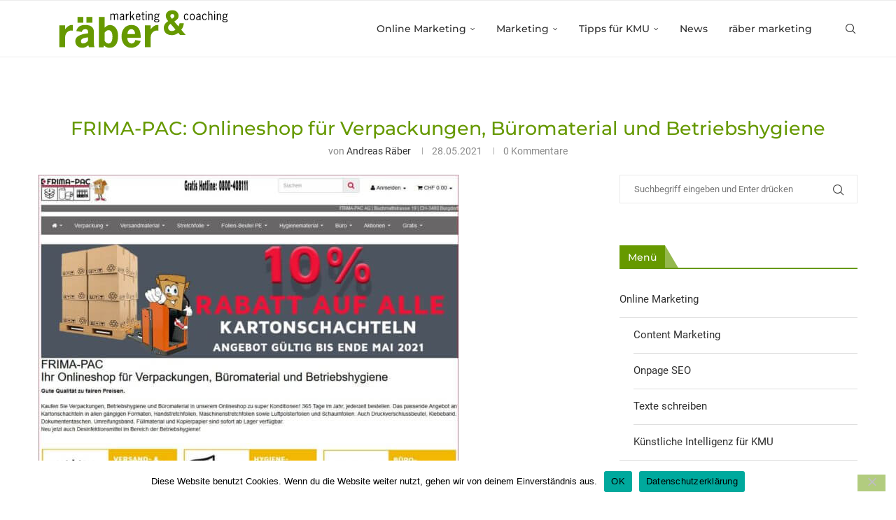

--- FILE ---
content_type: text/html; charset=UTF-8
request_url: https://kmu-marketing-blog.ch/verpackungsmaterial-aus-dem-onlineshop-schnell-und-guenstig/onlineshop_verpackungen_bueromaterial_betriebshygiene_frima/
body_size: 23776
content:
<!DOCTYPE html>
<html lang="de">
<head>
    <meta charset="UTF-8">
    <meta http-equiv="X-UA-Compatible" content="IE=edge">
    <meta name="viewport" content="width=device-width, initial-scale=1">
    <link rel="profile" href="https://gmpg.org/xfn/11"/>
    <link rel="alternate" type="application/rss+xml" title="KMU Marketing Blog RSS Feed"
          href="https://kmu-marketing-blog.ch/feed/"/>
    <link rel="alternate" type="application/atom+xml" title="KMU Marketing Blog Atom Feed"
          href="https://kmu-marketing-blog.ch/feed/atom/"/>
    <link rel="pingback" href="https://kmu-marketing-blog.ch/xmlrpc.php"/>
    <!--[if lt IE 9]>
	<script src="https://kmu-marketing-blog.ch/wp-content/themes/soledad/js/html5.js"></script>
	<![endif]-->
	<link rel='preconnect' href='https://fonts.googleapis.com' />
<link rel='preconnect' href='https://fonts.gstatic.com' />
<meta http-equiv='x-dns-prefetch-control' content='on'>
<link rel='dns-prefetch' href='//fonts.googleapis.com' />
<link rel='dns-prefetch' href='//fonts.gstatic.com' />
<link rel='dns-prefetch' href='//s.gravatar.com' />
<link rel='dns-prefetch' href='//www.google-analytics.com' />
<meta name='robots' content='index, follow, max-image-preview:large, max-snippet:-1, max-video-preview:-1' />
	<style>img:is([sizes="auto" i], [sizes^="auto," i]) { contain-intrinsic-size: 3000px 1500px }</style>
	
	<!-- This site is optimized with the Yoast SEO plugin v26.5 - https://yoast.com/wordpress/plugins/seo/ -->
	<title>FRIMA-PAC: Onlineshop für Verpackungen, Büromaterial und Betriebshygiene - KMU Marketing Blog</title>
	<link rel="canonical" href="https://kmu-marketing-blog.ch/verpackungsmaterial-aus-dem-onlineshop-schnell-und-guenstig/onlineshop_verpackungen_bueromaterial_betriebshygiene_frima/" />
	<meta property="og:locale" content="de_DE" />
	<meta property="og:type" content="article" />
	<meta property="og:title" content="FRIMA-PAC: Onlineshop für Verpackungen, Büromaterial und Betriebshygiene - KMU Marketing Blog" />
	<meta property="og:url" content="https://kmu-marketing-blog.ch/verpackungsmaterial-aus-dem-onlineshop-schnell-und-guenstig/onlineshop_verpackungen_bueromaterial_betriebshygiene_frima/" />
	<meta property="og:site_name" content="KMU Marketing Blog" />
	<meta property="article:publisher" content="http://de-de.facebook.com/pages/r%c3%a4ber-marketing-internet-GmbH/184417611617897" />
	<meta property="article:modified_time" content="2021-05-28T07:15:36+00:00" />
	<meta property="og:image" content="https://kmu-marketing-blog.ch/verpackungsmaterial-aus-dem-onlineshop-schnell-und-guenstig/onlineshop_verpackungen_bueromaterial_betriebshygiene_frima" />
	<meta property="og:image:width" content="1098" />
	<meta property="og:image:height" content="1036" />
	<meta property="og:image:type" content="image/jpeg" />
	<script type="application/ld+json" class="yoast-schema-graph">{"@context":"https://schema.org","@graph":[{"@type":"WebPage","@id":"https://kmu-marketing-blog.ch/verpackungsmaterial-aus-dem-onlineshop-schnell-und-guenstig/onlineshop_verpackungen_bueromaterial_betriebshygiene_frima/","url":"https://kmu-marketing-blog.ch/verpackungsmaterial-aus-dem-onlineshop-schnell-und-guenstig/onlineshop_verpackungen_bueromaterial_betriebshygiene_frima/","name":"FRIMA-PAC: Onlineshop für Verpackungen, Büromaterial und Betriebshygiene - KMU Marketing Blog","isPartOf":{"@id":"https://kmu-marketing-blog.ch/#website"},"primaryImageOfPage":{"@id":"https://kmu-marketing-blog.ch/verpackungsmaterial-aus-dem-onlineshop-schnell-und-guenstig/onlineshop_verpackungen_bueromaterial_betriebshygiene_frima/#primaryimage"},"image":{"@id":"https://kmu-marketing-blog.ch/verpackungsmaterial-aus-dem-onlineshop-schnell-und-guenstig/onlineshop_verpackungen_bueromaterial_betriebshygiene_frima/#primaryimage"},"thumbnailUrl":"https://kmu-marketing-blog.ch/wp-content/uploads/onlineshop_verpackungen_bueromaterial_betriebshygiene_frima.jpg","datePublished":"2021-05-28T07:14:46+00:00","dateModified":"2021-05-28T07:15:36+00:00","breadcrumb":{"@id":"https://kmu-marketing-blog.ch/verpackungsmaterial-aus-dem-onlineshop-schnell-und-guenstig/onlineshop_verpackungen_bueromaterial_betriebshygiene_frima/#breadcrumb"},"inLanguage":"de","potentialAction":[{"@type":"ReadAction","target":["https://kmu-marketing-blog.ch/verpackungsmaterial-aus-dem-onlineshop-schnell-und-guenstig/onlineshop_verpackungen_bueromaterial_betriebshygiene_frima/"]}]},{"@type":"ImageObject","inLanguage":"de","@id":"https://kmu-marketing-blog.ch/verpackungsmaterial-aus-dem-onlineshop-schnell-und-guenstig/onlineshop_verpackungen_bueromaterial_betriebshygiene_frima/#primaryimage","url":"https://kmu-marketing-blog.ch/wp-content/uploads/onlineshop_verpackungen_bueromaterial_betriebshygiene_frima.jpg","contentUrl":"https://kmu-marketing-blog.ch/wp-content/uploads/onlineshop_verpackungen_bueromaterial_betriebshygiene_frima.jpg","width":1098,"height":1036,"caption":"FRIMA-PAC: Onlineshop für Verpackungen, Büromaterial und Betriebshygiene"},{"@type":"BreadcrumbList","@id":"https://kmu-marketing-blog.ch/verpackungsmaterial-aus-dem-onlineshop-schnell-und-guenstig/onlineshop_verpackungen_bueromaterial_betriebshygiene_frima/#breadcrumb","itemListElement":[{"@type":"ListItem","position":1,"name":"Verpackungsmaterial aus dem Onlineshop: Schnell und günstig","item":"https://kmu-marketing-blog.ch/verpackungsmaterial-aus-dem-onlineshop-schnell-und-guenstig/"},{"@type":"ListItem","position":2,"name":"FRIMA-PAC: Onlineshop für Verpackungen, Büromaterial und Betriebshygiene"}]},{"@type":"WebSite","@id":"https://kmu-marketing-blog.ch/#website","url":"https://kmu-marketing-blog.ch/","name":"KMU Marketing Blog","description":"Marketing für KMU","potentialAction":[{"@type":"SearchAction","target":{"@type":"EntryPoint","urlTemplate":"https://kmu-marketing-blog.ch/?s={search_term_string}"},"query-input":{"@type":"PropertyValueSpecification","valueRequired":true,"valueName":"search_term_string"}}],"inLanguage":"de"}]}</script>
	<!-- / Yoast SEO plugin. -->


<link rel='dns-prefetch' href='//plausible.io' />
<link rel="alternate" type="application/rss+xml" title="KMU Marketing Blog &raquo; Feed" href="https://kmu-marketing-blog.ch/feed/" />
<link rel="alternate" type="application/rss+xml" title="KMU Marketing Blog &raquo; Kommentar-Feed" href="https://kmu-marketing-blog.ch/comments/feed/" />
<link rel="stylesheet" href="https://kmu-marketing-blog.ch/wp-content/cache/minify/b7734.css" media="all" />


<style id='wp-block-library-theme-inline-css' type='text/css'>
.wp-block-audio :where(figcaption){color:#555;font-size:13px;text-align:center}.is-dark-theme .wp-block-audio :where(figcaption){color:#ffffffa6}.wp-block-audio{margin:0 0 1em}.wp-block-code{border:1px solid #ccc;border-radius:4px;font-family:Menlo,Consolas,monaco,monospace;padding:.8em 1em}.wp-block-embed :where(figcaption){color:#555;font-size:13px;text-align:center}.is-dark-theme .wp-block-embed :where(figcaption){color:#ffffffa6}.wp-block-embed{margin:0 0 1em}.blocks-gallery-caption{color:#555;font-size:13px;text-align:center}.is-dark-theme .blocks-gallery-caption{color:#ffffffa6}:root :where(.wp-block-image figcaption){color:#555;font-size:13px;text-align:center}.is-dark-theme :root :where(.wp-block-image figcaption){color:#ffffffa6}.wp-block-image{margin:0 0 1em}.wp-block-pullquote{border-bottom:4px solid;border-top:4px solid;color:currentColor;margin-bottom:1.75em}.wp-block-pullquote cite,.wp-block-pullquote footer,.wp-block-pullquote__citation{color:currentColor;font-size:.8125em;font-style:normal;text-transform:uppercase}.wp-block-quote{border-left:.25em solid;margin:0 0 1.75em;padding-left:1em}.wp-block-quote cite,.wp-block-quote footer{color:currentColor;font-size:.8125em;font-style:normal;position:relative}.wp-block-quote:where(.has-text-align-right){border-left:none;border-right:.25em solid;padding-left:0;padding-right:1em}.wp-block-quote:where(.has-text-align-center){border:none;padding-left:0}.wp-block-quote.is-large,.wp-block-quote.is-style-large,.wp-block-quote:where(.is-style-plain){border:none}.wp-block-search .wp-block-search__label{font-weight:700}.wp-block-search__button{border:1px solid #ccc;padding:.375em .625em}:where(.wp-block-group.has-background){padding:1.25em 2.375em}.wp-block-separator.has-css-opacity{opacity:.4}.wp-block-separator{border:none;border-bottom:2px solid;margin-left:auto;margin-right:auto}.wp-block-separator.has-alpha-channel-opacity{opacity:1}.wp-block-separator:not(.is-style-wide):not(.is-style-dots){width:100px}.wp-block-separator.has-background:not(.is-style-dots){border-bottom:none;height:1px}.wp-block-separator.has-background:not(.is-style-wide):not(.is-style-dots){height:2px}.wp-block-table{margin:0 0 1em}.wp-block-table td,.wp-block-table th{word-break:normal}.wp-block-table :where(figcaption){color:#555;font-size:13px;text-align:center}.is-dark-theme .wp-block-table :where(figcaption){color:#ffffffa6}.wp-block-video :where(figcaption){color:#555;font-size:13px;text-align:center}.is-dark-theme .wp-block-video :where(figcaption){color:#ffffffa6}.wp-block-video{margin:0 0 1em}:root :where(.wp-block-template-part.has-background){margin-bottom:0;margin-top:0;padding:1.25em 2.375em}
</style>
<style id='classic-theme-styles-inline-css' type='text/css'>
/*! This file is auto-generated */
.wp-block-button__link{color:#fff;background-color:#32373c;border-radius:9999px;box-shadow:none;text-decoration:none;padding:calc(.667em + 2px) calc(1.333em + 2px);font-size:1.125em}.wp-block-file__button{background:#32373c;color:#fff;text-decoration:none}
</style>
<style id='block-soledad-style-inline-css' type='text/css'>
.pchead-e-block{--pcborder-cl:#dedede;--pcaccent-cl:#6eb48c}.heading1-style-1>h1,.heading1-style-2>h1,.heading2-style-1>h2,.heading2-style-2>h2,.heading3-style-1>h3,.heading3-style-2>h3,.heading4-style-1>h4,.heading4-style-2>h4,.heading5-style-1>h5,.heading5-style-2>h5{padding-bottom:8px;border-bottom:1px solid var(--pcborder-cl);overflow:hidden}.heading1-style-2>h1,.heading2-style-2>h2,.heading3-style-2>h3,.heading4-style-2>h4,.heading5-style-2>h5{border-bottom-width:0;position:relative}.heading1-style-2>h1:before,.heading2-style-2>h2:before,.heading3-style-2>h3:before,.heading4-style-2>h4:before,.heading5-style-2>h5:before{content:'';width:50px;height:2px;bottom:0;left:0;z-index:2;background:var(--pcaccent-cl);position:absolute}.heading1-style-2>h1:after,.heading2-style-2>h2:after,.heading3-style-2>h3:after,.heading4-style-2>h4:after,.heading5-style-2>h5:after{content:'';width:100%;height:2px;bottom:0;left:20px;z-index:1;background:var(--pcborder-cl);position:absolute}.heading1-style-3>h1,.heading1-style-4>h1,.heading2-style-3>h2,.heading2-style-4>h2,.heading3-style-3>h3,.heading3-style-4>h3,.heading4-style-3>h4,.heading4-style-4>h4,.heading5-style-3>h5,.heading5-style-4>h5{position:relative;padding-left:20px}.heading1-style-3>h1:before,.heading1-style-4>h1:before,.heading2-style-3>h2:before,.heading2-style-4>h2:before,.heading3-style-3>h3:before,.heading3-style-4>h3:before,.heading4-style-3>h4:before,.heading4-style-4>h4:before,.heading5-style-3>h5:before,.heading5-style-4>h5:before{width:10px;height:100%;content:'';position:absolute;top:0;left:0;bottom:0;background:var(--pcaccent-cl)}.heading1-style-4>h1,.heading2-style-4>h2,.heading3-style-4>h3,.heading4-style-4>h4,.heading5-style-4>h5{padding:10px 20px;background:#f1f1f1}.heading1-style-5>h1,.heading2-style-5>h2,.heading3-style-5>h3,.heading4-style-5>h4,.heading5-style-5>h5{position:relative;z-index:1}.heading1-style-5>h1:before,.heading2-style-5>h2:before,.heading3-style-5>h3:before,.heading4-style-5>h4:before,.heading5-style-5>h5:before{content:"";position:absolute;left:0;bottom:0;width:200px;height:50%;transform:skew(-25deg) translateX(0);background:var(--pcaccent-cl);z-index:-1;opacity:.4}.heading1-style-6>h1,.heading2-style-6>h2,.heading3-style-6>h3,.heading4-style-6>h4,.heading5-style-6>h5{text-decoration:underline;text-underline-offset:2px;text-decoration-thickness:4px;text-decoration-color:var(--pcaccent-cl)}
</style>
<style id='global-styles-inline-css' type='text/css'>
:root{--wp--preset--aspect-ratio--square: 1;--wp--preset--aspect-ratio--4-3: 4/3;--wp--preset--aspect-ratio--3-4: 3/4;--wp--preset--aspect-ratio--3-2: 3/2;--wp--preset--aspect-ratio--2-3: 2/3;--wp--preset--aspect-ratio--16-9: 16/9;--wp--preset--aspect-ratio--9-16: 9/16;--wp--preset--color--black: #000000;--wp--preset--color--cyan-bluish-gray: #abb8c3;--wp--preset--color--white: #ffffff;--wp--preset--color--pale-pink: #f78da7;--wp--preset--color--vivid-red: #cf2e2e;--wp--preset--color--luminous-vivid-orange: #ff6900;--wp--preset--color--luminous-vivid-amber: #fcb900;--wp--preset--color--light-green-cyan: #7bdcb5;--wp--preset--color--vivid-green-cyan: #00d084;--wp--preset--color--pale-cyan-blue: #8ed1fc;--wp--preset--color--vivid-cyan-blue: #0693e3;--wp--preset--color--vivid-purple: #9b51e0;--wp--preset--gradient--vivid-cyan-blue-to-vivid-purple: linear-gradient(135deg,rgba(6,147,227,1) 0%,rgb(155,81,224) 100%);--wp--preset--gradient--light-green-cyan-to-vivid-green-cyan: linear-gradient(135deg,rgb(122,220,180) 0%,rgb(0,208,130) 100%);--wp--preset--gradient--luminous-vivid-amber-to-luminous-vivid-orange: linear-gradient(135deg,rgba(252,185,0,1) 0%,rgba(255,105,0,1) 100%);--wp--preset--gradient--luminous-vivid-orange-to-vivid-red: linear-gradient(135deg,rgba(255,105,0,1) 0%,rgb(207,46,46) 100%);--wp--preset--gradient--very-light-gray-to-cyan-bluish-gray: linear-gradient(135deg,rgb(238,238,238) 0%,rgb(169,184,195) 100%);--wp--preset--gradient--cool-to-warm-spectrum: linear-gradient(135deg,rgb(74,234,220) 0%,rgb(151,120,209) 20%,rgb(207,42,186) 40%,rgb(238,44,130) 60%,rgb(251,105,98) 80%,rgb(254,248,76) 100%);--wp--preset--gradient--blush-light-purple: linear-gradient(135deg,rgb(255,206,236) 0%,rgb(152,150,240) 100%);--wp--preset--gradient--blush-bordeaux: linear-gradient(135deg,rgb(254,205,165) 0%,rgb(254,45,45) 50%,rgb(107,0,62) 100%);--wp--preset--gradient--luminous-dusk: linear-gradient(135deg,rgb(255,203,112) 0%,rgb(199,81,192) 50%,rgb(65,88,208) 100%);--wp--preset--gradient--pale-ocean: linear-gradient(135deg,rgb(255,245,203) 0%,rgb(182,227,212) 50%,rgb(51,167,181) 100%);--wp--preset--gradient--electric-grass: linear-gradient(135deg,rgb(202,248,128) 0%,rgb(113,206,126) 100%);--wp--preset--gradient--midnight: linear-gradient(135deg,rgb(2,3,129) 0%,rgb(40,116,252) 100%);--wp--preset--font-size--small: 12px;--wp--preset--font-size--medium: 20px;--wp--preset--font-size--large: 32px;--wp--preset--font-size--x-large: 42px;--wp--preset--font-size--normal: 14px;--wp--preset--font-size--huge: 42px;--wp--preset--spacing--20: 0.44rem;--wp--preset--spacing--30: 0.67rem;--wp--preset--spacing--40: 1rem;--wp--preset--spacing--50: 1.5rem;--wp--preset--spacing--60: 2.25rem;--wp--preset--spacing--70: 3.38rem;--wp--preset--spacing--80: 5.06rem;--wp--preset--shadow--natural: 6px 6px 9px rgba(0, 0, 0, 0.2);--wp--preset--shadow--deep: 12px 12px 50px rgba(0, 0, 0, 0.4);--wp--preset--shadow--sharp: 6px 6px 0px rgba(0, 0, 0, 0.2);--wp--preset--shadow--outlined: 6px 6px 0px -3px rgba(255, 255, 255, 1), 6px 6px rgba(0, 0, 0, 1);--wp--preset--shadow--crisp: 6px 6px 0px rgba(0, 0, 0, 1);}:where(.is-layout-flex){gap: 0.5em;}:where(.is-layout-grid){gap: 0.5em;}body .is-layout-flex{display: flex;}.is-layout-flex{flex-wrap: wrap;align-items: center;}.is-layout-flex > :is(*, div){margin: 0;}body .is-layout-grid{display: grid;}.is-layout-grid > :is(*, div){margin: 0;}:where(.wp-block-columns.is-layout-flex){gap: 2em;}:where(.wp-block-columns.is-layout-grid){gap: 2em;}:where(.wp-block-post-template.is-layout-flex){gap: 1.25em;}:where(.wp-block-post-template.is-layout-grid){gap: 1.25em;}.has-black-color{color: var(--wp--preset--color--black) !important;}.has-cyan-bluish-gray-color{color: var(--wp--preset--color--cyan-bluish-gray) !important;}.has-white-color{color: var(--wp--preset--color--white) !important;}.has-pale-pink-color{color: var(--wp--preset--color--pale-pink) !important;}.has-vivid-red-color{color: var(--wp--preset--color--vivid-red) !important;}.has-luminous-vivid-orange-color{color: var(--wp--preset--color--luminous-vivid-orange) !important;}.has-luminous-vivid-amber-color{color: var(--wp--preset--color--luminous-vivid-amber) !important;}.has-light-green-cyan-color{color: var(--wp--preset--color--light-green-cyan) !important;}.has-vivid-green-cyan-color{color: var(--wp--preset--color--vivid-green-cyan) !important;}.has-pale-cyan-blue-color{color: var(--wp--preset--color--pale-cyan-blue) !important;}.has-vivid-cyan-blue-color{color: var(--wp--preset--color--vivid-cyan-blue) !important;}.has-vivid-purple-color{color: var(--wp--preset--color--vivid-purple) !important;}.has-black-background-color{background-color: var(--wp--preset--color--black) !important;}.has-cyan-bluish-gray-background-color{background-color: var(--wp--preset--color--cyan-bluish-gray) !important;}.has-white-background-color{background-color: var(--wp--preset--color--white) !important;}.has-pale-pink-background-color{background-color: var(--wp--preset--color--pale-pink) !important;}.has-vivid-red-background-color{background-color: var(--wp--preset--color--vivid-red) !important;}.has-luminous-vivid-orange-background-color{background-color: var(--wp--preset--color--luminous-vivid-orange) !important;}.has-luminous-vivid-amber-background-color{background-color: var(--wp--preset--color--luminous-vivid-amber) !important;}.has-light-green-cyan-background-color{background-color: var(--wp--preset--color--light-green-cyan) !important;}.has-vivid-green-cyan-background-color{background-color: var(--wp--preset--color--vivid-green-cyan) !important;}.has-pale-cyan-blue-background-color{background-color: var(--wp--preset--color--pale-cyan-blue) !important;}.has-vivid-cyan-blue-background-color{background-color: var(--wp--preset--color--vivid-cyan-blue) !important;}.has-vivid-purple-background-color{background-color: var(--wp--preset--color--vivid-purple) !important;}.has-black-border-color{border-color: var(--wp--preset--color--black) !important;}.has-cyan-bluish-gray-border-color{border-color: var(--wp--preset--color--cyan-bluish-gray) !important;}.has-white-border-color{border-color: var(--wp--preset--color--white) !important;}.has-pale-pink-border-color{border-color: var(--wp--preset--color--pale-pink) !important;}.has-vivid-red-border-color{border-color: var(--wp--preset--color--vivid-red) !important;}.has-luminous-vivid-orange-border-color{border-color: var(--wp--preset--color--luminous-vivid-orange) !important;}.has-luminous-vivid-amber-border-color{border-color: var(--wp--preset--color--luminous-vivid-amber) !important;}.has-light-green-cyan-border-color{border-color: var(--wp--preset--color--light-green-cyan) !important;}.has-vivid-green-cyan-border-color{border-color: var(--wp--preset--color--vivid-green-cyan) !important;}.has-pale-cyan-blue-border-color{border-color: var(--wp--preset--color--pale-cyan-blue) !important;}.has-vivid-cyan-blue-border-color{border-color: var(--wp--preset--color--vivid-cyan-blue) !important;}.has-vivid-purple-border-color{border-color: var(--wp--preset--color--vivid-purple) !important;}.has-vivid-cyan-blue-to-vivid-purple-gradient-background{background: var(--wp--preset--gradient--vivid-cyan-blue-to-vivid-purple) !important;}.has-light-green-cyan-to-vivid-green-cyan-gradient-background{background: var(--wp--preset--gradient--light-green-cyan-to-vivid-green-cyan) !important;}.has-luminous-vivid-amber-to-luminous-vivid-orange-gradient-background{background: var(--wp--preset--gradient--luminous-vivid-amber-to-luminous-vivid-orange) !important;}.has-luminous-vivid-orange-to-vivid-red-gradient-background{background: var(--wp--preset--gradient--luminous-vivid-orange-to-vivid-red) !important;}.has-very-light-gray-to-cyan-bluish-gray-gradient-background{background: var(--wp--preset--gradient--very-light-gray-to-cyan-bluish-gray) !important;}.has-cool-to-warm-spectrum-gradient-background{background: var(--wp--preset--gradient--cool-to-warm-spectrum) !important;}.has-blush-light-purple-gradient-background{background: var(--wp--preset--gradient--blush-light-purple) !important;}.has-blush-bordeaux-gradient-background{background: var(--wp--preset--gradient--blush-bordeaux) !important;}.has-luminous-dusk-gradient-background{background: var(--wp--preset--gradient--luminous-dusk) !important;}.has-pale-ocean-gradient-background{background: var(--wp--preset--gradient--pale-ocean) !important;}.has-electric-grass-gradient-background{background: var(--wp--preset--gradient--electric-grass) !important;}.has-midnight-gradient-background{background: var(--wp--preset--gradient--midnight) !important;}.has-small-font-size{font-size: var(--wp--preset--font-size--small) !important;}.has-medium-font-size{font-size: var(--wp--preset--font-size--medium) !important;}.has-large-font-size{font-size: var(--wp--preset--font-size--large) !important;}.has-x-large-font-size{font-size: var(--wp--preset--font-size--x-large) !important;}
:where(.wp-block-post-template.is-layout-flex){gap: 1.25em;}:where(.wp-block-post-template.is-layout-grid){gap: 1.25em;}
:where(.wp-block-columns.is-layout-flex){gap: 2em;}:where(.wp-block-columns.is-layout-grid){gap: 2em;}
:root :where(.wp-block-pullquote){font-size: 1.5em;line-height: 1.6;}
</style>
<link rel="stylesheet" href="https://kmu-marketing-blog.ch/wp-content/cache/minify/abfd8.css" media="all" />

















<script src="https://kmu-marketing-blog.ch/wp-content/cache/minify/818c0.js"></script>


<script type="text/javascript" id="cookie-notice-front-js-before">
/* <![CDATA[ */
var cnArgs = {"ajaxUrl":"https:\/\/kmu-marketing-blog.ch\/wp-admin\/admin-ajax.php","nonce":"a3d250113f","hideEffect":"fade","position":"bottom","onScroll":false,"onScrollOffset":100,"onClick":false,"cookieName":"cookie_notice_accepted","cookieTime":2592000,"cookieTimeRejected":2592000,"globalCookie":false,"redirection":false,"cache":true,"revokeCookies":false,"revokeCookiesOpt":"automatic"};
/* ]]> */
</script>
<script src="https://kmu-marketing-blog.ch/wp-content/cache/minify/545b0.js"></script>

<script type="text/javascript" defer data-domain='kmu-marketing-blog.ch' data-api='https://plausible.io/api/event' data-cfasync='false' src="https://plausible.io/js/plausible.outbound-links.js?ver=2.4.2" id="plausible-analytics-js"></script>
<script type="text/javascript" id="plausible-analytics-js-after">
/* <![CDATA[ */
window.plausible = window.plausible || function() { (window.plausible.q = window.plausible.q || []).push(arguments) }
/* ]]> */
</script>
<script src="https://kmu-marketing-blog.ch/wp-content/cache/minify/ec2ab.js"></script>

<link rel="https://api.w.org/" href="https://kmu-marketing-blog.ch/wp-json/" /><link rel="alternate" title="JSON" type="application/json" href="https://kmu-marketing-blog.ch/wp-json/wp/v2/media/4094" /><link rel="EditURI" type="application/rsd+xml" title="RSD" href="https://kmu-marketing-blog.ch/xmlrpc.php?rsd" />
<link rel='shortlink' href='https://kmu-marketing-blog.ch/?p=4094' />
<link rel="alternate" title="oEmbed (JSON)" type="application/json+oembed" href="https://kmu-marketing-blog.ch/wp-json/oembed/1.0/embed?url=https%3A%2F%2Fkmu-marketing-blog.ch%2Fverpackungsmaterial-aus-dem-onlineshop-schnell-und-guenstig%2Fonlineshop_verpackungen_bueromaterial_betriebshygiene_frima%2F" />
<link rel="alternate" title="oEmbed (XML)" type="text/xml+oembed" href="https://kmu-marketing-blog.ch/wp-json/oembed/1.0/embed?url=https%3A%2F%2Fkmu-marketing-blog.ch%2Fverpackungsmaterial-aus-dem-onlineshop-schnell-und-guenstig%2Fonlineshop_verpackungen_bueromaterial_betriebshygiene_frima%2F&#038;format=xml" />
    <style type="text/css">
                                                                                                                                            </style>
	<script>var portfolioDataJs = portfolioDataJs || [];</script><style id="penci-custom-style" type="text/css">body{ --pcbg-cl: #fff; --pctext-cl: #313131; --pcborder-cl: #dedede; --pcheading-cl: #313131; --pcmeta-cl: #888888; --pcaccent-cl: #6eb48c; --pcbody-font: 'PT Serif', serif; --pchead-font: 'Raleway', sans-serif; --pchead-wei: bold; --pcava_bdr:10px;--pcajs_fvw:470px;--pcajs_fvmw:220px; } .single.penci-body-single-style-5 #header, .single.penci-body-single-style-6 #header, .single.penci-body-single-style-10 #header, .single.penci-body-single-style-5 .pc-wrapbuilder-header, .single.penci-body-single-style-6 .pc-wrapbuilder-header, .single.penci-body-single-style-10 .pc-wrapbuilder-header { --pchd-mg: 40px; } .fluid-width-video-wrapper > div { position: absolute; left: 0; right: 0; top: 0; width: 100%; height: 100%; } .yt-video-place { position: relative; text-align: center; } .yt-video-place.embed-responsive .start-video { display: block; top: 0; left: 0; bottom: 0; right: 0; position: absolute; transform: none; } .yt-video-place.embed-responsive .start-video img { margin: 0; padding: 0; top: 50%; display: inline-block; position: absolute; left: 50%; transform: translate(-50%, -50%); width: 68px; height: auto; } .mfp-bg { top: 0; left: 0; width: 100%; height: 100%; z-index: 9999999; overflow: hidden; position: fixed; background: #0b0b0b; opacity: .8; filter: alpha(opacity=80) } .mfp-wrap { top: 0; left: 0; width: 100%; height: 100%; z-index: 9999999; position: fixed; outline: none !important; -webkit-backface-visibility: hidden } @font-face{font-family:"Roboto";font-weight:400;font-display:swap;src:url(https://kmu-marketing-blog.ch/wp-content/uploads/roboto-v32-latin-regular.woff) format("woff");}@font-face{font-family:"Roboto";font-weight:500;font-display:swap;src:url(https://kmu-marketing-blog.ch/wp-content/uploads/roboto-v32-latin-500.woff) format("woff");}@font-face{font-family:"Roboto";font-weight:700;font-display:swap;src:url(https://kmu-marketing-blog.ch/wp-content/uploads/roboto-v32-latin-700.woff) format("woff");}@font-face{font-family:"Roboto";font-weight:900;font-display:swap;src:url(https://kmu-marketing-blog.ch/wp-content/uploads/roboto-v32-latin-900.woff) format("woff");}@font-face{font-family:"Roboto";font-weight:400;font-style:italic;font-display:swap;src:url(https://kmu-marketing-blog.ch/wp-content/uploads/roboto-v32-latin-italic.woff) format("woff");}@font-face{font-family:"Roboto";font-weight:500;font-style:italic;font-display:swap;src:url(https://kmu-marketing-blog.ch/wp-content/uploads/roboto-v32-latin-500italic.woff) format("woff");}@font-face{font-family:"Roboto";font-weight:700;font-style:italic;font-display:swap;src:url(https://kmu-marketing-blog.ch/wp-content/uploads/roboto-v32-latin-700italic.woff) format("woff");}@font-face{font-family:"Roboto";font-weight:900;font-style:italic;font-display:swap;src:url(https://kmu-marketing-blog.ch/wp-content/uploads/roboto-v32-latin-900italic.woff) format("woff");} @font-face{font-family:"Montserrat";font-weight:400;font-display:swap;src:url(https://kmu-marketing-blog.ch/wp-content/uploads/montserrat-v26-latin-500.woff) format("woff");} body { --pchead-font: 'Montserrat', sans-serif; } body { --pcbody-font: 'Roboto', sans-serif; } p{ line-height: 1.8; } #navigation .menu > li > a, #navigation ul.menu ul.sub-menu li > a, .navigation ul.menu ul.sub-menu li > a, .penci-menu-hbg .menu li a, #sidebar-nav .menu li a { font-family: 'Montserrat', sans-serif; font-weight: normal; } .penci-hide-tagupdated{ display: none !important; } body, .widget ul li a{ font-size: 15px; } .widget ul li, .widget ol li, .post-entry, p, .post-entry p { font-size: 15px; line-height: 1.8; } body { --pchead-wei: 500; } .featured-area.featured-style-42 .item-inner-content, .featured-style-41 .swiper-slide, .slider-40-wrapper .nav-thumb-creative .thumb-container:after,.penci-slider44-t-item:before,.penci-slider44-main-wrapper .item, .featured-area .penci-image-holder, .featured-area .penci-slider4-overlay, .featured-area .penci-slide-overlay .overlay-link, .featured-style-29 .featured-slider-overlay, .penci-slider38-overlay{ border-radius: ; -webkit-border-radius: ; } .penci-featured-content-right:before{ border-top-right-radius: ; border-bottom-right-radius: ; } .penci-flat-overlay .penci-slide-overlay .penci-mag-featured-content:before{ border-bottom-left-radius: ; border-bottom-right-radius: ; } .container-single .post-image{ border-radius: ; -webkit-border-radius: ; } .penci-mega-post-inner, .penci-mega-thumbnail .penci-image-holder{ border-radius: ; -webkit-border-radius: ; } #navigation .menu > li > a, #navigation ul.menu ul.sub-menu li > a, .navigation ul.menu ul.sub-menu li > a, .penci-menu-hbg .menu li a, #sidebar-nav .menu li a, #navigation .penci-megamenu .penci-mega-child-categories a, .navigation .penci-megamenu .penci-mega-child-categories a{ font-weight: 500; } #header .inner-header .container { padding:44px 0; } #logo a { max-width:400px; width: 100%; } @media only screen and (max-width: 960px) and (min-width: 768px){ #logo img{ max-width: 100%; } } #logo a img, #navigation.header-6 #logo img{ width: 100%; } .penci-page-header h1 { text-transform: none; } .editor-styles-wrapper, body{ --pcaccent-cl: #669900; } .penci-menuhbg-toggle:hover .lines-button:after, .penci-menuhbg-toggle:hover .penci-lines:before, .penci-menuhbg-toggle:hover .penci-lines:after,.tags-share-box.tags-share-box-s2 .post-share-plike,.penci-video_playlist .penci-playlist-title,.pencisc-column-2.penci-video_playlist .penci-video-nav .playlist-panel-item, .pencisc-column-1.penci-video_playlist .penci-video-nav .playlist-panel-item,.penci-video_playlist .penci-custom-scroll::-webkit-scrollbar-thumb, .pencisc-button, .post-entry .pencisc-button, .penci-dropcap-box, .penci-dropcap-circle, .penci-login-register input[type="submit"]:hover, .penci-ld .penci-ldin:before, .penci-ldspinner > div{ background: #669900; } a, .post-entry .penci-portfolio-filter ul li a:hover, .penci-portfolio-filter ul li a:hover, .penci-portfolio-filter ul li.active a, .post-entry .penci-portfolio-filter ul li.active a, .penci-countdown .countdown-amount, .archive-box h1, .post-entry a, .container.penci-breadcrumb span a:hover,.container.penci-breadcrumb a:hover, .post-entry blockquote:before, .post-entry blockquote cite, .post-entry blockquote .author, .wpb_text_column blockquote:before, .wpb_text_column blockquote cite, .wpb_text_column blockquote .author, .penci-pagination a:hover, ul.penci-topbar-menu > li a:hover, div.penci-topbar-menu > ul > li a:hover, .penci-recipe-heading a.penci-recipe-print,.penci-review-metas .penci-review-btnbuy, .main-nav-social a:hover, .widget-social .remove-circle a:hover i, .penci-recipe-index .cat > a.penci-cat-name, #bbpress-forums li.bbp-body ul.forum li.bbp-forum-info a:hover, #bbpress-forums li.bbp-body ul.topic li.bbp-topic-title a:hover, #bbpress-forums li.bbp-body ul.forum li.bbp-forum-info .bbp-forum-content a, #bbpress-forums li.bbp-body ul.topic p.bbp-topic-meta a, #bbpress-forums .bbp-breadcrumb a:hover, #bbpress-forums .bbp-forum-freshness a:hover, #bbpress-forums .bbp-topic-freshness a:hover, #buddypress ul.item-list li div.item-title a, #buddypress ul.item-list li h4 a, #buddypress .activity-header a:first-child, #buddypress .comment-meta a:first-child, #buddypress .acomment-meta a:first-child, div.bbp-template-notice a:hover, .penci-menu-hbg .menu li a .indicator:hover, .penci-menu-hbg .menu li a:hover, #sidebar-nav .menu li a:hover, .penci-rlt-popup .rltpopup-meta .rltpopup-title:hover, .penci-video_playlist .penci-video-playlist-item .penci-video-title:hover, .penci_list_shortcode li:before, .penci-dropcap-box-outline, .penci-dropcap-circle-outline, .penci-dropcap-regular, .penci-dropcap-bold{ color: #669900; } .penci-home-popular-post ul.slick-dots li button:hover, .penci-home-popular-post ul.slick-dots li.slick-active button, .post-entry blockquote .author span:after, .error-image:after, .error-404 .go-back-home a:after, .penci-header-signup-form, .woocommerce span.onsale, .woocommerce #respond input#submit:hover, .woocommerce a.button:hover, .woocommerce button.button:hover, .woocommerce input.button:hover, .woocommerce nav.woocommerce-pagination ul li span.current, .woocommerce div.product .entry-summary div[itemprop="description"]:before, .woocommerce div.product .entry-summary div[itemprop="description"] blockquote .author span:after, .woocommerce div.product .woocommerce-tabs #tab-description blockquote .author span:after, .woocommerce #respond input#submit.alt:hover, .woocommerce a.button.alt:hover, .woocommerce button.button.alt:hover, .woocommerce input.button.alt:hover, .pcheader-icon.shoping-cart-icon > a > span, #penci-demobar .buy-button, #penci-demobar .buy-button:hover, .penci-recipe-heading a.penci-recipe-print:hover,.penci-review-metas .penci-review-btnbuy:hover, .penci-review-process span, .penci-review-score-total, #navigation.menu-style-2 ul.menu ul.sub-menu:before, #navigation.menu-style-2 .menu ul ul.sub-menu:before, .penci-go-to-top-floating, .post-entry.blockquote-style-2 blockquote:before, #bbpress-forums #bbp-search-form .button, #bbpress-forums #bbp-search-form .button:hover, .wrapper-boxed .bbp-pagination-links span.current, #bbpress-forums #bbp_reply_submit:hover, #bbpress-forums #bbp_topic_submit:hover,#main .bbp-login-form .bbp-submit-wrapper button[type="submit"]:hover, #buddypress .dir-search input[type=submit], #buddypress .groups-members-search input[type=submit], #buddypress button:hover, #buddypress a.button:hover, #buddypress a.button:focus, #buddypress input[type=button]:hover, #buddypress input[type=reset]:hover, #buddypress ul.button-nav li a:hover, #buddypress ul.button-nav li.current a, #buddypress div.generic-button a:hover, #buddypress .comment-reply-link:hover, #buddypress input[type=submit]:hover, #buddypress div.pagination .pagination-links .current, #buddypress div.item-list-tabs ul li.selected a, #buddypress div.item-list-tabs ul li.current a, #buddypress div.item-list-tabs ul li a:hover, #buddypress table.notifications thead tr, #buddypress table.notifications-settings thead tr, #buddypress table.profile-settings thead tr, #buddypress table.profile-fields thead tr, #buddypress table.wp-profile-fields thead tr, #buddypress table.messages-notices thead tr, #buddypress table.forum thead tr, #buddypress input[type=submit] { background-color: #669900; } .penci-pagination ul.page-numbers li span.current, #comments_pagination span { color: #fff; background: #669900; border-color: #669900; } .footer-instagram h4.footer-instagram-title > span:before, .woocommerce nav.woocommerce-pagination ul li span.current, .penci-pagination.penci-ajax-more a.penci-ajax-more-button:hover, .penci-recipe-heading a.penci-recipe-print:hover,.penci-review-metas .penci-review-btnbuy:hover, .home-featured-cat-content.style-14 .magcat-padding:before, .wrapper-boxed .bbp-pagination-links span.current, #buddypress .dir-search input[type=submit], #buddypress .groups-members-search input[type=submit], #buddypress button:hover, #buddypress a.button:hover, #buddypress a.button:focus, #buddypress input[type=button]:hover, #buddypress input[type=reset]:hover, #buddypress ul.button-nav li a:hover, #buddypress ul.button-nav li.current a, #buddypress div.generic-button a:hover, #buddypress .comment-reply-link:hover, #buddypress input[type=submit]:hover, #buddypress div.pagination .pagination-links .current, #buddypress input[type=submit], form.pc-searchform.penci-hbg-search-form input.search-input:hover, form.pc-searchform.penci-hbg-search-form input.search-input:focus, .penci-dropcap-box-outline, .penci-dropcap-circle-outline { border-color: #669900; } .woocommerce .woocommerce-error, .woocommerce .woocommerce-info, .woocommerce .woocommerce-message { border-top-color: #669900; } .penci-slider ol.penci-control-nav li a.penci-active, .penci-slider ol.penci-control-nav li a:hover, .penci-related-carousel .penci-owl-dot.active span, .penci-owl-carousel-slider .penci-owl-dot.active span{ border-color: #669900; background-color: #669900; } .woocommerce .woocommerce-message:before, .woocommerce form.checkout table.shop_table .order-total .amount, .woocommerce ul.products li.product .price ins, .woocommerce ul.products li.product .price, .woocommerce div.product p.price ins, .woocommerce div.product span.price ins, .woocommerce div.product p.price, .woocommerce div.product .entry-summary div[itemprop="description"] blockquote:before, .woocommerce div.product .woocommerce-tabs #tab-description blockquote:before, .woocommerce div.product .entry-summary div[itemprop="description"] blockquote cite, .woocommerce div.product .entry-summary div[itemprop="description"] blockquote .author, .woocommerce div.product .woocommerce-tabs #tab-description blockquote cite, .woocommerce div.product .woocommerce-tabs #tab-description blockquote .author, .woocommerce div.product .product_meta > span a:hover, .woocommerce div.product .woocommerce-tabs ul.tabs li.active, .woocommerce ul.cart_list li .amount, .woocommerce ul.product_list_widget li .amount, .woocommerce table.shop_table td.product-name a:hover, .woocommerce table.shop_table td.product-price span, .woocommerce table.shop_table td.product-subtotal span, .woocommerce-cart .cart-collaterals .cart_totals table td .amount, .woocommerce .woocommerce-info:before, .woocommerce div.product span.price, .penci-container-inside.penci-breadcrumb span a:hover,.penci-container-inside.penci-breadcrumb a:hover { color: #669900; } .standard-content .penci-more-link.penci-more-link-button a.more-link, .penci-readmore-btn.penci-btn-make-button a, .penci-featured-cat-seemore.penci-btn-make-button a{ background-color: #669900; color: #fff; } .penci-vernav-toggle:before{ border-top-color: #669900; color: #fff; } .headline-title { background-color: #669900; } .headline-title.nticker-style-2:after, .headline-title.nticker-style-4:after{ border-color: #669900; } a.penci-topbar-post-title:hover { color: #669900; } ul.penci-topbar-menu > li a:hover, div.penci-topbar-menu > ul > li a:hover { color: #669900; } .penci-topbar-social a:hover { color: #669900; } #penci-login-popup:before{ opacity: ; } .navigation .menu > li > a:hover, .navigation .menu li.current-menu-item > a, .navigation .menu > li.current_page_item > a, .navigation .menu > li:hover > a, .navigation .menu > li.current-menu-ancestor > a, .navigation .menu > li.current-menu-item > a, .navigation .menu .sub-menu li a:hover, .navigation .menu .sub-menu li.current-menu-item > a, .navigation .sub-menu li:hover > a, #navigation .menu > li > a:hover, #navigation .menu li.current-menu-item > a, #navigation .menu > li.current_page_item > a, #navigation .menu > li:hover > a, #navigation .menu > li.current-menu-ancestor > a, #navigation .menu > li.current-menu-item > a, #navigation .menu .sub-menu li a:hover, #navigation .menu .sub-menu li.current-menu-item > a, #navigation .sub-menu li:hover > a { color: #669900; } .navigation ul.menu > li > a:before, .navigation .menu > ul > li > a:before, #navigation ul.menu > li > a:before, #navigation .menu > ul > li > a:before { background: #669900; } .navigation .menu ul.sub-menu li .pcmis-2 .penci-mega-post a:hover, .navigation .penci-megamenu .penci-mega-child-categories a.cat-active, .navigation .menu .penci-megamenu .penci-mega-child-categories a:hover, .navigation .menu .penci-megamenu .penci-mega-latest-posts .penci-mega-post a:hover, #navigation .menu ul.sub-menu li .pcmis-2 .penci-mega-post a:hover, #navigation .penci-megamenu .penci-mega-child-categories a.cat-active, #navigation .menu .penci-megamenu .penci-mega-child-categories a:hover, #navigation .menu .penci-megamenu .penci-mega-latest-posts .penci-mega-post a:hover { color: #669900; } #navigation .penci-megamenu .penci-mega-thumbnail .mega-cat-name { background: #669900; } #navigation ul.menu > li > a, #navigation .menu > ul > li > a { font-size: 14px; } #navigation .penci-megamenu .penci-mega-child-categories a, .pc-builder-element.pc-main-menu .navigation .menu li .penci-mega-child-categories a{ font-size: 12px; } .header-slogan .header-slogan-text { color: #669900; } #navigation .menu .sub-menu li a:hover, #navigation .menu .sub-menu li.current-menu-item > a, #navigation .sub-menu li:hover > a { color: #669900; } #navigation.menu-style-2 ul.menu ul.sub-menu:before, #navigation.menu-style-2 .menu ul ul.sub-menu:before { background-color: #669900; } .penci-home-popular-post .item-related h3 a { text-transform: none; } .penci-header-signup-form { padding-top: px; padding-bottom: px; } .penci-header-signup-form { background-color: #669900; } .header-social a:hover i, .main-nav-social a:hover, .penci-menuhbg-toggle:hover .lines-button:after, .penci-menuhbg-toggle:hover .penci-lines:before, .penci-menuhbg-toggle:hover .penci-lines:after { color: #669900; } #sidebar-nav .menu li a:hover, .header-social.sidebar-nav-social a:hover i, #sidebar-nav .menu li a .indicator:hover, #sidebar-nav .menu .sub-menu li a .indicator:hover{ color: #669900; } #sidebar-nav-logo:before{ background-color: #669900; } .penci-slide-overlay .overlay-link, .penci-slider38-overlay, .penci-flat-overlay .penci-slide-overlay .penci-mag-featured-content:before, .slider-40-wrapper .list-slider-creative .item-slider-creative .img-container:before { opacity: ; } .penci-item-mag:hover .penci-slide-overlay .overlay-link, .featured-style-38 .item:hover .penci-slider38-overlay, .penci-flat-overlay .penci-item-mag:hover .penci-slide-overlay .penci-mag-featured-content:before { opacity: ; } .penci-featured-content .featured-slider-overlay { opacity: ; } .slider-40-wrapper .list-slider-creative .item-slider-creative:hover .img-container:before { opacity:; } .featured-style-29 .featured-slider-overlay { opacity: ; } .header-standard h2, .header-standard .post-title, .header-standard h2 a, .pc_titlebig_standard { text-transform: none; } .penci-standard-cat .cat > a.penci-cat-name { color: #669900; } .penci-standard-cat .cat:before, .penci-standard-cat .cat:after { background-color: #669900; } .pc_titlebig_standard a, .header-standard > h2 a { color: #669900; } .header-standard > h2 a { color: #669900; } .standard-content .penci-post-box-meta .penci-post-share-box a:hover, .standard-content .penci-post-box-meta .penci-post-share-box a.liked { color: #669900; } .header-standard .post-entry a:hover, .header-standard .author-post span a:hover, .standard-content a, .standard-content .post-entry a, .standard-post-entry a.more-link:hover, .penci-post-box-meta .penci-box-meta a:hover, .standard-content .post-entry blockquote:before, .post-entry blockquote cite, .post-entry blockquote .author, .standard-content-special .author-quote span, .standard-content-special .format-post-box .post-format-icon i, .standard-content-special .format-post-box .dt-special a:hover, .standard-content .penci-more-link a.more-link, .standard-content .penci-post-box-meta .penci-box-meta a:hover { color: #669900; } .standard-content .penci-more-link.penci-more-link-button a.more-link{ background-color: #669900; color: #fff; } .standard-content-special .author-quote span:before, .standard-content-special .author-quote span:after, .standard-content .post-entry ul li:before, .post-entry blockquote .author span:after, .header-standard:after { background-color: #669900; } .penci-more-link a.more-link:before, .penci-more-link a.more-link:after { border-color: #669900; } .penci_grid_title a, .penci-grid li .item h2 a, .penci-masonry .item-masonry h2 a, .grid-mixed .mixed-detail h2 a, .overlay-header-box .overlay-title a { text-transform: none; } .penci-featured-infor .cat a.penci-cat-name, .penci-grid .cat a.penci-cat-name, .penci-masonry .cat a.penci-cat-name, .penci-featured-infor .cat a.penci-cat-name { color: #669900; } .penci-featured-infor .cat a.penci-cat-name:after, .penci-grid .cat a.penci-cat-name:after, .penci-masonry .cat a.penci-cat-name:after, .penci-featured-infor .cat a.penci-cat-name:after{ border-color: #669900; } .penci-post-share-box a.liked, .penci-post-share-box a:hover { color: #669900; } .penci-featured-infor .penci-entry-title a, .penci-grid li .item h2 a, .penci-masonry .item-masonry h2 a, .grid-mixed .mixed-detail h2 a { color: #669900; } .overlay-post-box-meta .overlay-share a:hover, .overlay-author a:hover, .penci-grid .standard-content-special .format-post-box .dt-special a:hover, .grid-post-box-meta span a:hover, .grid-post-box-meta span a.comment-link:hover, .penci-grid .standard-content-special .author-quote span, .penci-grid .standard-content-special .format-post-box .post-format-icon i, .grid-mixed .penci-post-box-meta .penci-box-meta a:hover { color: #669900; } .penci-grid .standard-content-special .author-quote span:before, .penci-grid .standard-content-special .author-quote span:after, .grid-header-box:after, .list-post .header-list-style:after { background-color: #669900; } .penci-grid .post-box-meta span:after, .penci-masonry .post-box-meta span:after { border-color: #669900; } .penci-readmore-btn.penci-btn-make-button a{ background-color: #669900; color: #fff; } .penci-grid li.typography-style .overlay-typography { opacity: ; } .penci-grid li.typography-style:hover .overlay-typography { opacity: ; } .penci-grid li.typography-style .item .main-typography h2 a:hover { color: #669900; } .penci-grid li.typography-style .grid-post-box-meta span a:hover { color: #669900; } .overlay-header-box .cat > a.penci-cat-name:hover { color: #669900; } .penci-sidebar-content.style-25 .inner-arrow, .penci-sidebar-content.style-25 .widget-title, .penci-sidebar-content.style-11 .penci-border-arrow .inner-arrow, .penci-sidebar-content.style-12 .penci-border-arrow .inner-arrow, .penci-sidebar-content.style-14 .penci-border-arrow .inner-arrow:before, .penci-sidebar-content.style-13 .penci-border-arrow .inner-arrow, .penci-sidebar-content.style-30 .widget-title > span, .penci-sidebar-content .penci-border-arrow .inner-arrow, .penci-sidebar-content.style-15 .penci-border-arrow .inner-arrow{ background-color: #669900; } .penci-sidebar-content.style-2 .penci-border-arrow:after{ border-top-color: #669900; } .penci-sidebar-content.style-28 .widget-title,.penci-sidebar-content.style-30 .widget-title{ --pcaccent-cl: #669900; } .penci-sidebar-content.style-25 .widget-title span {--pcheading-cl: #669900; } .penci-sidebar-content .penci-border-arrow:after { background-color: #669900; } .penci-sidebar-content.style-25 .widget-title span{--pcheading-cl:#669900;} .penci-sidebar-content.style-29 .widget-title > span,.penci-sidebar-content.style-26 .widget-title,.penci-sidebar-content.style-30 .widget-title{--pcborder-cl:#669900;} .penci-sidebar-content.style-24 .widget-title>span, .penci-sidebar-content.style-23 .widget-title>span, .penci-sidebar-content.style-29 .widget-title > span, .penci-sidebar-content.style-22 .widget-title,.penci-sidebar-content.style-21 .widget-title span{--pcaccent-cl:#669900;} .penci-sidebar-content .penci-border-arrow .inner-arrow, .penci-sidebar-content.style-4 .penci-border-arrow .inner-arrow:before, .penci-sidebar-content.style-4 .penci-border-arrow .inner-arrow:after, .penci-sidebar-content.style-5 .penci-border-arrow, .penci-sidebar-content.style-7 .penci-border-arrow, .penci-sidebar-content.style-9 .penci-border-arrow{ border-color: #669900; } .penci-sidebar-content .penci-border-arrow:before { border-top-color: #669900; } .penci-sidebar-content.style-16 .penci-border-arrow:after{ background-color: #669900; } .penci-sidebar-content.style-5 .penci-border-arrow { border-color: #669900; } .penci-sidebar-content.style-12 .penci-border-arrow,.penci-sidebar-content.style-10 .penci-border-arrow, .penci-sidebar-content.style-5 .penci-border-arrow .inner-arrow{ border-bottom-color: #669900; } .penci-sidebar-content.style-10 .penci-border-arrow{ border-top-color: #669900; } .penci-sidebar-content.style-11 .penci-border-arrow .inner-arrow:after, .penci-sidebar-content.style-11 .penci-border-arrow .inner-arrow:before{ border-top-color: #669900; } .penci-sidebar-content.style-12 .penci-border-arrow .inner-arrow:before, .penci-sidebar-content.style-12.pcalign-center .penci-border-arrow .inner-arrow:after, .penci-sidebar-content.style-12.pcalign-right .penci-border-arrow .inner-arrow:after{ border-bottom-color: #669900; } .penci-sidebar-content.style-13.pcalign-center .penci-border-arrow .inner-arrow:after, .penci-sidebar-content.style-13.pcalign-left .penci-border-arrow .inner-arrow:after{ border-right-color: #669900; } .penci-sidebar-content.style-13.pcalign-center .penci-border-arrow .inner-arrow:before, .penci-sidebar-content.style-13.pcalign-right .penci-border-arrow .inner-arrow:before { border-left-color: #669900; } .penci-sidebar-content.style-7 .penci-border-arrow .inner-arrow:before, .penci-sidebar-content.style-9 .penci-border-arrow .inner-arrow:before { background-color: #669900; } .penci-sidebar-content.style-24 .widget-title>span, .penci-sidebar-content.style-23 .widget-title>span, .penci-sidebar-content.style-22 .widget-title{--pcborder-cl:#669900;} .penci-sidebar-content .penci-border-arrow:after { border-color: #669900; } .penci-sidebar-content.style-21, .penci-sidebar-content.style-22, .penci-sidebar-content.style-23, .penci-sidebar-content.style-28 .widget-title, .penci-sidebar-content.style-29 .widget-title, .penci-sidebar-content.style-29 .widget-title, .penci-sidebar-content.style-24{ --pcheading-cl: #ffffff; } .penci-sidebar-content.style-25 .widget-title span, .penci-sidebar-content.style-30 .widget-title > span, .penci-sidebar-content .penci-border-arrow .inner-arrow { color: #ffffff; } .penci-video_playlist .penci-video-playlist-item .penci-video-title:hover,.widget ul.side-newsfeed li .side-item .side-item-text h4 a:hover, .widget a:hover, .penci-sidebar-content .widget-social a:hover span, .widget-social a:hover span, .penci-tweets-widget-content .icon-tweets, .penci-tweets-widget-content .tweet-intents a, .penci-tweets-widget-content .tweet-intents span:after, .widget-social.remove-circle a:hover i , #wp-calendar tbody td a:hover, .penci-video_playlist .penci-video-playlist-item .penci-video-title:hover, .widget ul.side-newsfeed li .side-item .side-item-text .side-item-meta a:hover{ color: #669900; } .widget .tagcloud a:hover, .widget-social a:hover i, .widget input[type="submit"]:hover,.penci-user-logged-in .penci-user-action-links a:hover,.penci-button:hover, .widget button[type="submit"]:hover { color: #fff; background-color: #669900; border-color: #669900; } .about-widget .about-me-heading:before { border-color: #669900; } .penci-tweets-widget-content .tweet-intents-inner:before, .penci-tweets-widget-content .tweet-intents-inner:after, .pencisc-column-1.penci-video_playlist .penci-video-nav .playlist-panel-item, .penci-video_playlist .penci-custom-scroll::-webkit-scrollbar-thumb, .penci-video_playlist .penci-playlist-title { background-color: #669900; } .penci-owl-carousel.penci-tweets-slider .penci-owl-dots .penci-owl-dot.active span, .penci-owl-carousel.penci-tweets-slider .penci-owl-dots .penci-owl-dot:hover span { border-color: #669900; background-color: #669900; } #footer-copyright * { font-style: normal; } .footer-subscribe .widget .mc4wp-form input[type="submit"]:hover { background-color: #669900; } #widget-area { background-color: #111111; } .footer-widget-wrapper, .footer-widget-wrapper .widget.widget_categories ul li, .footer-widget-wrapper .widget.widget_archive ul li, .footer-widget-wrapper .widget input[type="text"], .footer-widget-wrapper .widget input[type="email"], .footer-widget-wrapper .widget input[type="date"], .footer-widget-wrapper .widget input[type="number"], .footer-widget-wrapper .widget input[type="search"] { color: #999999; } .footer-widget-wrapper .widget ul li, .footer-widget-wrapper .widget ul ul, .footer-widget-wrapper .widget input[type="text"], .footer-widget-wrapper .widget input[type="email"], .footer-widget-wrapper .widget input[type="date"], .footer-widget-wrapper .widget input[type="number"], .footer-widget-wrapper .widget input[type="search"] { border-color: #111111; } .footer-widget-wrapper .widget .widget-title { color: #999999; } .footer-widget-wrapper .widget .widget-title .inner-arrow { border-color: #999999; } .footer-widget-wrapper .widget .widget-title .inner-arrow { border-bottom-width: 2px; } .footer-widget-wrapper a, .footer-widget-wrapper .widget ul.side-newsfeed li .side-item .side-item-text h4 a, .footer-widget-wrapper .widget a, .footer-widget-wrapper .widget-social a i, .footer-widget-wrapper .widget-social a span, .footer-widget-wrapper .widget ul.side-newsfeed li .side-item .side-item-text .side-item-meta a{ color: #999999; } .footer-widget-wrapper .widget-social a:hover i{ color: #fff; } .footer-widget-wrapper .penci-tweets-widget-content .icon-tweets, .footer-widget-wrapper .penci-tweets-widget-content .tweet-intents a, .footer-widget-wrapper .penci-tweets-widget-content .tweet-intents span:after, .footer-widget-wrapper .widget ul.side-newsfeed li .side-item .side-item-text h4 a:hover, .footer-widget-wrapper .widget a:hover, .footer-widget-wrapper .widget-social a:hover span, .footer-widget-wrapper a:hover, .footer-widget-wrapper .widget-social.remove-circle a:hover i, .footer-widget-wrapper .widget ul.side-newsfeed li .side-item .side-item-text .side-item-meta a:hover{ color: #669900; } .footer-widget-wrapper .widget .tagcloud a:hover, .footer-widget-wrapper .widget-social a:hover i, .footer-widget-wrapper .mc4wp-form input[type="submit"]:hover, .footer-widget-wrapper .widget input[type="submit"]:hover,.footer-widget-wrapper .penci-user-logged-in .penci-user-action-links a:hover, .footer-widget-wrapper .widget button[type="submit"]:hover { color: #fff; background-color: #669900; border-color: #669900; } .footer-widget-wrapper .about-widget .about-me-heading:before { border-color: #669900; } .footer-widget-wrapper .penci-tweets-widget-content .tweet-intents-inner:before, .footer-widget-wrapper .penci-tweets-widget-content .tweet-intents-inner:after { background-color: #669900; } .footer-widget-wrapper .penci-owl-carousel.penci-tweets-slider .penci-owl-dots .penci-owl-dot.active span, .footer-widget-wrapper .penci-owl-carousel.penci-tweets-slider .penci-owl-dots .penci-owl-dot:hover span { border-color: #669900; background: #669900; } ul.footer-socials li a i { color: #999999; border-color: #999999; } ul.footer-socials li a:hover i { background-color: #669900; border-color: #669900; } ul.footer-socials li a:hover span { color: #669900; } .footer-socials-section, .penci-footer-social-moved{ border-color: #212121; } #footer-section, .penci-footer-social-moved{ background-color: #111111; } #footer-section .footer-menu li a:hover { color: #669900; } .penci-go-to-top-floating { background-color: #669900; } #footer-section a { color: #669900; } .comment-content a, .container-single .post-entry a, .container-single .format-post-box .dt-special a:hover, .container-single .author-quote span, .container-single .author-post span a:hover, .post-entry blockquote:before, .post-entry blockquote cite, .post-entry blockquote .author, .wpb_text_column blockquote:before, .wpb_text_column blockquote cite, .wpb_text_column blockquote .author, .post-pagination a:hover, .author-content h5 a:hover, .author-content .author-social:hover, .item-related h3 a:hover, .container-single .format-post-box .post-format-icon i, .container.penci-breadcrumb.single-breadcrumb span a:hover,.container.penci-breadcrumb.single-breadcrumb a:hover, .penci_list_shortcode li:before, .penci-dropcap-box-outline, .penci-dropcap-circle-outline, .penci-dropcap-regular, .penci-dropcap-bold, .header-standard .post-box-meta-single .author-post span a:hover{ color: #669900; } .container-single .standard-content-special .format-post-box, ul.slick-dots li button:hover, ul.slick-dots li.slick-active button, .penci-dropcap-box-outline, .penci-dropcap-circle-outline { border-color: #669900; } ul.slick-dots li button:hover, ul.slick-dots li.slick-active button, #respond h3.comment-reply-title span:before, #respond h3.comment-reply-title span:after, .post-box-title:before, .post-box-title:after, .container-single .author-quote span:before, .container-single .author-quote span:after, .post-entry blockquote .author span:after, .post-entry blockquote .author span:before, .post-entry ul li:before, #respond #submit:hover, div.wpforms-container .wpforms-form.wpforms-form input[type=submit]:hover, div.wpforms-container .wpforms-form.wpforms-form button[type=submit]:hover, div.wpforms-container .wpforms-form.wpforms-form .wpforms-page-button:hover, .wpcf7 input[type="submit"]:hover, .widget_wysija input[type="submit"]:hover, .post-entry.blockquote-style-2 blockquote:before,.tags-share-box.tags-share-box-s2 .post-share-plike, .penci-dropcap-box, .penci-dropcap-circle, .penci-ldspinner > div{ background-color: #669900; } .container-single .post-entry .post-tags a:hover { color: #fff; border-color: #669900; background-color: #669900; } .penci-user-logged-in .penci-user-action-links a, .penci-login-register input[type="submit"], .widget input[type="submit"], .widget button[type="submit"], .contact-form input[type=submit], #respond #submit, .wpcf7 input[type="submit"], .widget_wysija input[type="submit"], div.wpforms-container .wpforms-form.wpforms-form input[type=submit], div.wpforms-container .wpforms-form.wpforms-form button[type=submit], div.wpforms-container .wpforms-form.wpforms-form .wpforms-page-button, .mc4wp-form input[type=submit]{ background-color: #669900; } .pcdark-mode .penci-user-logged-in .penci-user-action-links a, .pcdark-mode .penci-login-register input[type="submit"], .pcdark-mode .widget input[type="submit"], .pcdark-mode .widget button[type="submit"], .pcdark-mode .contact-form input[type=submit], .pcdark-mode #respond #submit, .pcdark-mode .wpcf7 input[type="submit"], .pcdark-mode .widget_wysija input[type="submit"], .pcdark-mode div.wpforms-container .wpforms-form.wpforms-form input[type=submit], .pcdark-mode div.wpforms-container .wpforms-form.wpforms-form button[type=submit], .pcdark-mode div.wpforms-container .wpforms-form.wpforms-form .wpforms-page-button, .pcdark-mode .mc4wp-form input[type=submit]{ background-color: #669900; } .container-single .penci-standard-cat .cat > a.penci-cat-name { color: #669900; } .container-single .penci-standard-cat .cat:before, .container-single .penci-standard-cat .cat:after { background-color: #669900; } .container-single .single-post-title { text-transform: none; } @media only screen and (min-width: 769px){ .container-single .single-post-title { font-size: 27px; } } .post-entry blockquote:before, .wpb_text_column blockquote:before, .woocommerce .page-description blockquote:before, .woocommerce div.product .entry-summary div[itemprop="description"] blockquote:before, .woocommerce div.product .woocommerce-tabs #tab-description blockquote:before, .woocommerce-product-details__short-description blockquote:before, .format-post-box .post-format-icon i.fa-quote-left:before { font-family: 'FontAwesome'; content: '\f10d'; font-size: 30px; left: 2px; top: 0px; font-weight: normal; } .penci-fawesome-ver5 .post-entry blockquote:before, .penci-fawesome-ver5 .wpb_text_column blockquote:before, .penci-fawesome-ver5 .woocommerce .page-description blockquote:before, .penci-fawesome-ver5 .woocommerce div.product .entry-summary div[itemprop="description"] blockquote:before, .penci-fawesome-ver5 .woocommerce div.product .woocommerce-tabs #tab-description blockquote:before, .penci-fawesome-ver5 .woocommerce-product-details__short-description blockquote:before, .penci-fawesome-ver5 .format-post-box .post-format-icon i.fa-quote-left:before{ font-family: 'Font Awesome 5 Free'; font-weight: 900; } .container-single .post-pagination h5 { text-transform: none; } #respond h3.comment-reply-title span:before, #respond h3.comment-reply-title span:after, .post-box-title:before, .post-box-title:after { content: none; display: none; } .container-single .item-related h3 a { text-transform: none; } .container-single .header-standard .post-title { color: #669900; } .container-single .post-share a:hover, .container-single .post-share a.liked, .page-share .post-share a:hover { color: #669900; } .tags-share-box.tags-share-box-2_3 .post-share .count-number-like, .post-share .count-number-like { color: #669900; } .post-entry a, .container-single .post-entry a{ color: #669900; } .penci-rlt-popup .rltpopup-meta .rltpopup-title:hover{ color: #669900; } ul.homepage-featured-boxes .penci-fea-in:hover h4 span { color: #669900; } .penci-home-popular-post .item-related h3 a:hover { color: #669900; } .penci-homepage-title.style-7 .inner-arrow:before, .penci-homepage-title.style-9 .inner-arrow:before{ background-color: #669900; } .home-featured-cat-content .magcat-detail h3 a:hover { color: #669900; } .home-featured-cat-content .grid-post-box-meta span a:hover { color: #669900; } .home-featured-cat-content .first-post .magcat-detail .mag-header:after { background: #669900; } .penci-slider ol.penci-control-nav li a.penci-active, .penci-slider ol.penci-control-nav li a:hover { border-color: #669900; background: #669900; } .home-featured-cat-content .mag-photo .mag-overlay-photo { opacity: ; } .home-featured-cat-content .mag-photo:hover .mag-overlay-photo { opacity: ; } .inner-item-portfolio:hover .penci-portfolio-thumbnail a:after { opacity: ; } @media (max-width: 960px){ .mt-0 { margin-top: 0 !important; } } #image-raeber { margin-top: 50px; } #contact { text-align:left; } .textwidget ol, .elementor-icon-box-content ol, .textwidget ul, .elementor-icon-box-content ul { list-style: disc !important; padding-left: 1em; color:#669900; } .textwidget li, .elementor-icon-box-content li { list-style: disc !important; padding-left:0; } #navigation .menu li a { text-transform:initial; } .penci-border-arrow .inner-arrow { text-transform:initial; } .post-entry blockquote::before { content:"«"; font-size:50px; top:-17px; } .elementor-posts-container .elementor-post__thumbnail { padding-bottom: 0 !important; } .elementor-posts .elementor-post__card .elementor-post__thumbnail img { width: calc(100% + 1px); object-fit: cover; height: 240px; } /* Cookie Banner */ .cn-button.bootstrap { background-color:#669900; } .penci-block-vc .penci-border-arrow .inner-arrow { background-color: #669900; } .penci-block-vc .style-2.penci-border-arrow:after{ border-top-color: #669900; } .penci-block-vc .penci-border-arrow:after { background-color: #669900; } .penci-block-vc .penci-border-arrow .inner-arrow, .penci-block-vc.style-4 .penci-border-arrow .inner-arrow:before, .penci-block-vc.style-4 .penci-border-arrow .inner-arrow:after, .penci-block-vc.style-5 .penci-border-arrow, .penci-block-vc.style-7 .penci-border-arrow, .penci-block-vc.style-9 .penci-border-arrow { border-color: #669900; } .penci-block-vc .penci-border-arrow:before { border-top-color: #669900; } .penci-block-vc .style-5.penci-border-arrow { border-color: #669900; } .penci-block-vc .style-5.penci-border-arrow .inner-arrow{ border-bottom-color: #669900; } .penci-block-vc .style-7.penci-border-arrow .inner-arrow:before, .penci-block-vc.style-9 .penci-border-arrow .inner-arrow:before { background-color: #669900; } .penci-block-vc .penci-border-arrow:after { border-color: #669900; } .penci-block-vc .penci-border-arrow .inner-arrow { color: #ffffff; } body { --pcdm_btnbg: rgba(0, 0, 0, .1); --pcdm_btnd: #666; --pcdm_btndbg: #fff; --pcdm_btnn: var(--pctext-cl); --pcdm_btnnbg: var(--pcbg-cl); } body.pcdm-enable { --pcbg-cl: #000000; --pcbg-l-cl: #1a1a1a; --pcbg-d-cl: #000000; --pctext-cl: #fff; --pcborder-cl: #313131; --pcborders-cl: #3c3c3c; --pcheading-cl: rgba(255,255,255,0.9); --pcmeta-cl: #999999; --pcl-cl: #fff; --pclh-cl: #669900; --pcaccent-cl: #669900; background-color: var(--pcbg-cl); color: var(--pctext-cl); } body.pcdark-df.pcdm-enable.pclight-mode { --pcbg-cl: #fff; --pctext-cl: #313131; --pcborder-cl: #dedede; --pcheading-cl: #313131; --pcmeta-cl: #888888; --pcaccent-cl: #669900; }</style>        <link rel="shortcut icon" href="https://kmu-marketing-blog.ch/wp-content/uploads/cropped-logo_raeber_kmu_online_marketing-1-1-32x32-1.gif"
              type="image/x-icon"/>
        <link rel="apple-touch-icon" sizes="180x180" href="https://kmu-marketing-blog.ch/wp-content/uploads/cropped-logo_raeber_kmu_online_marketing-1-1-32x32-1.gif">
	<script>
var penciBlocksArray=[];
var portfolioDataJs = portfolioDataJs || [];var PENCILOCALCACHE = {};
		(function () {
				"use strict";
		
				PENCILOCALCACHE = {
					data: {},
					remove: function ( ajaxFilterItem ) {
						delete PENCILOCALCACHE.data[ajaxFilterItem];
					},
					exist: function ( ajaxFilterItem ) {
						return PENCILOCALCACHE.data.hasOwnProperty( ajaxFilterItem ) && PENCILOCALCACHE.data[ajaxFilterItem] !== null;
					},
					get: function ( ajaxFilterItem ) {
						return PENCILOCALCACHE.data[ajaxFilterItem];
					},
					set: function ( ajaxFilterItem, cachedData ) {
						PENCILOCALCACHE.remove( ajaxFilterItem );
						PENCILOCALCACHE.data[ajaxFilterItem] = cachedData;
					}
				};
			}
		)();function penciBlock() {
		    this.atts_json = '';
		    this.content = '';
		}</script>
<script type="application/ld+json">{
    "@context": "https:\/\/schema.org\/",
    "@type": "organization",
    "@id": "#organization",
    "logo": {
        "@type": "ImageObject",
        "url": "https:\/\/kmu-marketing-blog.ch\/wp-content\/uploads\/logo-raeber.svg"
    },
    "url": "https:\/\/kmu-marketing-blog.ch\/",
    "name": "KMU Marketing Blog",
    "description": "Marketing f\u00fcr KMU"
}</script><script type="application/ld+json">{
    "@context": "https:\/\/schema.org\/",
    "@type": "WebSite",
    "name": "KMU Marketing Blog",
    "alternateName": "Marketing f\u00fcr KMU",
    "url": "https:\/\/kmu-marketing-blog.ch\/"
}</script><script type="application/ld+json">{
    "@context": "https:\/\/schema.org\/",
    "@type": "BlogPosting",
    "headline": "FRIMA-PAC: Onlineshop f\u00fcr Verpackungen, B\u00fcromaterial und Betriebshygiene",
    "description": "FRIMA-PAC: Onlineshop f\u00fcr Verpackungen, B\u00fcromaterial und Betriebshygiene",
    "datePublished": "2021-05-28T08:14:46+01:00",
    "datemodified": "2021-05-28T08:15:36+01:00",
    "mainEntityOfPage": "https:\/\/kmu-marketing-blog.ch\/verpackungsmaterial-aus-dem-onlineshop-schnell-und-guenstig\/onlineshop_verpackungen_bueromaterial_betriebshygiene_frima\/",
    "image": {
        "@type": "ImageObject",
        "url": "https:\/\/kmu-marketing-blog.ch\/wp-content\/uploads\/onlineshop_verpackungen_bueromaterial_betriebshygiene_frima.jpg",
        "width": 1098,
        "height": 1036
    },
    "publisher": {
        "@type": "Organization",
        "name": "KMU Marketing Blog",
        "logo": {
            "@type": "ImageObject",
            "url": "https:\/\/kmu-marketing-blog.ch\/wp-content\/uploads\/logo-raeber.svg"
        }
    },
    "author": {
        "@type": "Person",
        "@id": "#person-AndreasRber",
        "name": "Andreas R\u00e4ber",
        "url": "https:\/\/kmu-marketing-blog.ch\/author\/admin\/"
    }
}</script><script type="application/ld+json">{
    "@context": "https:\/\/schema.org\/",
    "@type": "BreadcrumbList",
    "itemListElement": [
        {
            "@type": "ListItem",
            "position": 1,
            "item": {
                "@id": "https:\/\/kmu-marketing-blog.ch",
                "name": "Home"
            }
        }
    ]
}</script><meta name="generator" content="Elementor 3.33.3; features: additional_custom_breakpoints; settings: css_print_method-external, google_font-enabled, font_display-auto">
			<style>
				.e-con.e-parent:nth-of-type(n+4):not(.e-lazyloaded):not(.e-no-lazyload),
				.e-con.e-parent:nth-of-type(n+4):not(.e-lazyloaded):not(.e-no-lazyload) * {
					background-image: none !important;
				}
				@media screen and (max-height: 1024px) {
					.e-con.e-parent:nth-of-type(n+3):not(.e-lazyloaded):not(.e-no-lazyload),
					.e-con.e-parent:nth-of-type(n+3):not(.e-lazyloaded):not(.e-no-lazyload) * {
						background-image: none !important;
					}
				}
				@media screen and (max-height: 640px) {
					.e-con.e-parent:nth-of-type(n+2):not(.e-lazyloaded):not(.e-no-lazyload),
					.e-con.e-parent:nth-of-type(n+2):not(.e-lazyloaded):not(.e-no-lazyload) * {
						background-image: none !important;
					}
				}
			</style>
				<style type="text/css">
				.penci-recipe-tagged .prt-icon span, .penci-recipe-action-buttons .penci-recipe-button:hover{ background-color:#669900; }																																																																																															</style>
	
</head>

<body class="attachment wp-singular attachment-template-default single single-attachment postid-4094 attachmentid-4094 attachment-jpeg wp-theme-soledad cookies-not-set penci-disable-desc-collapse soledad-ver-8-7-0 pclight-mode penci-hide-pthumb pcmn-drdw-style-slide_down pchds-default elementor-default elementor-kit-2692">
<div id="soledad_wrapper" class="wrapper-boxed header-style-header-6 header-search-style-default">
	<div class="penci-header-wrap"><header id="header" class="header-header-6 has-bottom-line" itemscope="itemscope" itemtype="https://schema.org/WPHeader">
							<nav id="navigation" class="header-layout-bottom header-6 menu-style-2" role="navigation" itemscope itemtype="https://schema.org/SiteNavigationElement">
            <div class="container">
                <div class="button-menu-mobile header-6"><svg width=18px height=18px viewBox="0 0 512 384" version=1.1 xmlns=http://www.w3.org/2000/svg xmlns:xlink=http://www.w3.org/1999/xlink><g stroke=none stroke-width=1 fill-rule=evenodd><g transform="translate(0.000000, 0.250080)"><rect x=0 y=0 width=512 height=62></rect><rect x=0 y=161 width=512 height=62></rect><rect x=0 y=321 width=512 height=62></rect></g></g></svg></div>
				<div id="logo">
	    <a href="https://kmu-marketing-blog.ch/">
        <img class="penci-mainlogo penci-limg penci-logo"  src="https://kmu-marketing-blog.ch/wp-content/uploads/logo-raeber.svg"
             alt="KMU Marketing Blog" width=""
             height=""/>
		    </a>
	</div>
<ul id="menu-admin" class="menu"><li id="menu-item-59" class="menu-item menu-item-type-post_type menu-item-object-page menu-item-has-children ajax-mega-menu menu-item-59"><a href="https://kmu-marketing-blog.ch/online-marketing-fuer-kmu/">Online Marketing</a>
<ul class="sub-menu">
	<li id="menu-item-340" class="menu-item menu-item-type-post_type menu-item-object-page ajax-mega-menu menu-item-340"><a href="https://kmu-marketing-blog.ch/content-marketing-im-zentrum-steht-die-kompetenz-und-das-kundenbeduerfnis/">Content Marketing</a></li>
	<li id="menu-item-335" class="menu-item menu-item-type-post_type menu-item-object-page ajax-mega-menu menu-item-335"><a href="https://kmu-marketing-blog.ch/suchmaschinenoptimierung-onpage-seo-tipps/">Onpage SEO</a></li>
	<li id="menu-item-39" class="menu-item menu-item-type-post_type menu-item-object-page ajax-mega-menu menu-item-39"><a href="https://kmu-marketing-blog.ch/online-texte-schreiben/">Texte schreiben</a></li>
	<li id="menu-item-5285" class="menu-item menu-item-type-post_type menu-item-object-post ajax-mega-menu menu-item-5285"><a href="https://kmu-marketing-blog.ch/herausforderung-chancen-der-kuenstlichen-intelligenz-fuer-kmu/">Künstliche Intelligenz für KMU</a></li>
</ul>
</li>
<li id="menu-item-92" class="menu-item menu-item-type-post_type menu-item-object-page menu-item-has-children ajax-mega-menu menu-item-92"><a href="https://kmu-marketing-blog.ch/marketing/">Marketing</a>
<ul class="sub-menu">
	<li id="menu-item-122" class="menu-item menu-item-type-post_type menu-item-object-page ajax-mega-menu menu-item-122"><a href="https://kmu-marketing-blog.ch/analyse/">Markt-Analysen</a></li>
	<li id="menu-item-91" class="menu-item menu-item-type-post_type menu-item-object-page ajax-mega-menu menu-item-91"><a href="https://kmu-marketing-blog.ch/produkte/">Produktmarketing</a></li>
	<li id="menu-item-90" class="menu-item menu-item-type-post_type menu-item-object-page ajax-mega-menu menu-item-90"><a href="https://kmu-marketing-blog.ch/verkaufsfoerderung/">Verkaufsförderung</a></li>
	<li id="menu-item-1301" class="menu-item menu-item-type-post_type menu-item-object-page ajax-mega-menu menu-item-1301"><a href="https://kmu-marketing-blog.ch/verpackungen/">Verpackungen</a></li>
	<li id="menu-item-3260" class="menu-item menu-item-type-post_type menu-item-object-page ajax-mega-menu menu-item-3260"><a href="https://kmu-marketing-blog.ch/swot-analyse/">Swot Analyse &#8211; fit in die Zukunft</a></li>
</ul>
</li>
<li id="menu-item-3213" class="menu-item menu-item-type-post_type menu-item-object-page menu-item-has-children ajax-mega-menu menu-item-3213"><a href="https://kmu-marketing-blog.ch/checklisten/">Tipps für KMU</a>
<ul class="sub-menu">
	<li id="menu-item-3214" class="menu-item menu-item-type-post_type menu-item-object-page ajax-mega-menu menu-item-3214"><a href="https://kmu-marketing-blog.ch/buero-bueromoebel-buerobedarf/">Büro</a></li>
	<li id="menu-item-3183" class="menu-item menu-item-type-post_type menu-item-object-page ajax-mega-menu menu-item-3183"><a href="https://kmu-marketing-blog.ch/buchhaltung-buchhaltungssoftware/">Buchhaltung</a></li>
	<li id="menu-item-3179" class="menu-item menu-item-type-post_type menu-item-object-page ajax-mega-menu menu-item-3179"><a href="https://kmu-marketing-blog.ch/nachhaltigkeit/">Nachhaltigkeit</a></li>
</ul>
</li>
<li id="menu-item-60" class="menu-item menu-item-type-post_type menu-item-object-page ajax-mega-menu menu-item-60"><a href="https://kmu-marketing-blog.ch/news/">News</a></li>
<li id="menu-item-3632" class="menu-item menu-item-type-post_type menu-item-object-page ajax-mega-menu menu-item-3632"><a href="https://kmu-marketing-blog.ch/raeber-marketing-und-coaching/">räber marketing</a></li>
</ul><div id="top-search" class="penci-top-search pcheader-icon top-search-classes">
    <a href="#" class="search-click" aria-label="Search">
        <i class="penciicon-magnifiying-glass"></i>
    </a>
    <div class="show-search pcbds-default">
        		            <form role="search" method="get" class="pc-searchform"
                  action="https://kmu-marketing-blog.ch/">
                <div class="pc-searchform-inner">
                    <input type="text" class="search-input"
                           placeholder="Suchbegriff eingeben und Enter drücken" name="s"/>
                    <i class="penciicon-magnifiying-glass"></i>
                    <button type="submit"
                            class="searchsubmit penci-ele-btn">Suchen</button>
                </div>
            </form>
					        <a href="#" aria-label="Search" class="search-click close-search"><i class="penciicon-close-button"></i></a>
    </div>
</div>

				
            </div>
        </nav><!-- End Navigation -->
			</header>
<!-- end #header -->

</div>
<div class="penci-single-wrapper">
    <div class="penci-single-block">
		
		            <div class="penci-single-pheader container container-single  container-single-fullwidth hentry">
									
    <div class="header-standard header-classic single-header">
				            <div class="penci-standard-cat penci-single-cat"><span class="cat"></span>
            </div>
		        <h1 class="post-title single-post-title entry-title">FRIMA-PAC: Onlineshop für Verpackungen, Büromaterial und Betriebshygiene</h1>
						<div class="penci-hide-tagupdated">
			<span class="author-italic author vcard">von 										<a class="author-url url fn n"
											href="https://kmu-marketing-blog.ch/author/admin/">Andreas Räber</a>
									</span>
			<time class="entry-date published" datetime="2021-05-28T08:14:46+01:00">28.05.2021</time>		</div>
							            <div class="post-box-meta-single">
				                    <span class="author-post byline">
						<span class="author vcard">
							von							                                <a class="author-url url fn n"
                                   href="https://kmu-marketing-blog.ch/author/admin/">Andreas Räber</a>
													</span>
                    </span>
												                    <span><time class="entry-date published" datetime="2021-05-28T08:14:46+01:00">28.05.2021</time></span>
								                    <span>0 Kommentare</span>
																            </div>
						    </div>

	

	

				            </div>
		
        <div class="container container-single penci_sidebar  penci-enable-lightbox">
            <div id="main" class="penci-main-sticky-sidebar">
                <div class="theiaStickySidebar">

					
																	<article id="post-4094" class="post type-post status-publish">

	
				
	
	    <div class="post-entry blockquote-style-1 ">
        <div class="inner-post-entry entry-content" id="penci-post-entry-inner">

			<i class="penci-post-countview-number-check" style="display:none">214</i>
			<p class="attachment"><a href='https://kmu-marketing-blog.ch/wp-content/uploads/onlineshop_verpackungen_bueromaterial_betriebshygiene_frima.jpg' data-rel="penci-gallery-image-content" ><img fetchpriority="high" decoding="async" width="600" height="566" src="https://kmu-marketing-blog.ch/wp-content/uploads/onlineshop_verpackungen_bueromaterial_betriebshygiene_frima-600x566.jpg" class="attachment-medium size-medium" alt="FRIMA-PAC: Onlineshop für Verpackungen, Büromaterial und Betriebshygiene" srcset="https://kmu-marketing-blog.ch/wp-content/uploads/onlineshop_verpackungen_bueromaterial_betriebshygiene_frima-600x566.jpg 600w, https://kmu-marketing-blog.ch/wp-content/uploads/onlineshop_verpackungen_bueromaterial_betriebshygiene_frima-1024x966.jpg 1024w, https://kmu-marketing-blog.ch/wp-content/uploads/onlineshop_verpackungen_bueromaterial_betriebshygiene_frima-768x725.jpg 768w, https://kmu-marketing-blog.ch/wp-content/uploads/onlineshop_verpackungen_bueromaterial_betriebshygiene_frima-585x552.jpg 585w, https://kmu-marketing-blog.ch/wp-content/uploads/onlineshop_verpackungen_bueromaterial_betriebshygiene_frima.jpg 1098w" sizes="(max-width: 600px) 100vw, 600px" /></a></p>

			
            <div class="penci-single-link-pages">
				            </div>

			
			        </div>
    </div>

	
	    <div class="tags-share-box single-post-share tags-share-box-s1  center-box  social-align-default disable-btnplus post-share">
				
					                <span class="post-share-item post-share-plike">
					<span class="count-number-like">0</span><a href="#" aria-label="Like this post" class="penci-post-like single-like-button" data-post_id="4094" title="Like" data-like="Like" data-unlike="Unlike"><i class="penci-faicon fa fa-heart-o" ></i></a>					</span>
						<a class="new-ver-share post-share-item post-share-facebook" aria-label="Share on Facebook" target="_blank"  rel="noreferrer" href="https://www.facebook.com/sharer/sharer.php?u=https://kmu-marketing-blog.ch/verpackungsmaterial-aus-dem-onlineshop-schnell-und-guenstig/onlineshop_verpackungen_bueromaterial_betriebshygiene_frima/"><i class="penci-faicon fa fa-facebook" ></i><span class="dt-share">Facebook</span></a><a class="new-ver-share post-share-item post-share-twitter" aria-label="Share on Twitter" target="_blank"  rel="noreferrer" href="https://x.com/intent/tweet?text=Check%20out%20this%20article:%20FRIMA-PAC%3A%20Onlineshop%20f%C3%BCr%20Verpackungen%2C%20B%C3%BCromaterial%20und%20Betriebshygiene%20-%20https://kmu-marketing-blog.ch/verpackungsmaterial-aus-dem-onlineshop-schnell-und-guenstig/onlineshop_verpackungen_bueromaterial_betriebshygiene_frima/"><i class="penci-faicon penciicon-x-twitter" ></i><span class="dt-share">Twitter</span></a><a class="new-ver-share post-share-item post-share-pinterest" aria-label="Pin to Pinterest" data-pin-do="none"  rel="noreferrer" target="_blank" href="https://www.pinterest.com/pin/create/button/?url=https%3A%2F%2Fkmu-marketing-blog.ch%2Fverpackungsmaterial-aus-dem-onlineshop-schnell-und-guenstig%2Fonlineshop_verpackungen_bueromaterial_betriebshygiene_frima%2F&description=FRIMA-PAC%3A+Onlineshop+f%C3%BCr+Verpackungen%2C+B%C3%BCromaterial+und+Betriebshygiene"><i class="penci-faicon fa fa-pinterest" ></i><span class="dt-share">Pinterest</span></a><a class="new-ver-share post-share-item post-share-email" target="_blank" aria-label="Share via Email"  rel="noreferrer" href="mailto:?subject=FRIMA-PAC:%20Onlineshop%20für%20Verpackungen,%20Büromaterial%20und%20Betriebshygiene&#038;BODY=https://kmu-marketing-blog.ch/verpackungsmaterial-aus-dem-onlineshop-schnell-und-guenstig/onlineshop_verpackungen_bueromaterial_betriebshygiene_frima/"><i class="penci-faicon fa fa-envelope" ></i><span class="dt-share">Email</span></a><a class="post-share-item post-share-expand" href="#" aria-label="Share Expand"><i class="penci-faicon penciicon-add" ></i></a>		    </div>

	
                    <div class="post-author abio-style-1 bioimg-round">

	

	<div class="author-img">
		<img alt='' src='https://secure.gravatar.com/avatar/091b0baf0d1c7d77a67492f2769a41a517a19551a653b380fe4dc4967123e5bd?s=100&#038;d=mm&#038;r=g' srcset='https://secure.gravatar.com/avatar/091b0baf0d1c7d77a67492f2769a41a517a19551a653b380fe4dc4967123e5bd?s=200&#038;d=mm&#038;r=g 2x' class='avatar avatar-100 photo' height='100' width='100' decoding='async'/>	</div>
	<div class="author-content">
		<h5><a href="https://kmu-marketing-blog.ch/author/admin/" title="Autor Andreas Räber" rel="author">Andreas Räber</a></h5>
		

		
		<p>Andreas Räber – Coach und Inhaber von <a href="http://coaching-persoenlichkeitsentwicklung.ch/" rel="nofollow">räber coaching &amp; persönlichkeitsentwicklung</a>,  zertifizierter <a href="http://www.GPI-Coach.ch" rel="nofollow">GPI®-Coach / GPI® –Team-Coach</a> sowie Online-Marketing-Spezialist und Geschäftsführer von der <a href="http://raeber-online-marketing.ch" rel="nofollow">räber marketing &amp; coaching GmbH in Bäretswil</a>. Er ist seit über 40 Jahren im Bereich Marketing und Verkaufsförderung (ausgebildet als Lebensmittelverkäufer, Filialleiter, Marketingplaner, Texter und Coach) und im Bereich Coaching seit über 12 Jahren, tätig. Er ist Autor zahlreicher Fachartikel und Blogs aus den Bereichen Marketing, Verpackung, Verkaufsförderung und vielem mehr.</p>

		
		<div class="bio-social">
										<a  rel="noreferrer" target="_blank" class="author-social"
																href="https://facebook.com/https://de-de.facebook.com/pages/rber-marketing-internet-GmbH/184417611617897"><i class="penci-faicon fa fa-facebook" ></i></a>
										<a  rel="noreferrer" target="_blank" class="author-social"
																href="https://x.com/AndreasRaeber"><i class="penci-faicon penciicon-x-twitter" ></i></a>
																													</div>
	</div>
	</div>
	        
        
        
        
        
        
                    <div class="post-pagination pcpagp-style-1">
		
	</div>
        
        
        
        
        
        
                            
        
        
        
        
        
                    <div class="post-comments no-comment-yet penci-comments-hide-0" id="comments">
	</div> <!-- end comments div -->
        
        
	
</article>
					                </div>
            </div>
			
<div id="sidebar"
     class="penci-sidebar-right penci-sidebar-content style-12 pcalign-left  pciconp-right pcicon-right penci-sticky-sidebar">
    <div class="theiaStickySidebar">
		<aside id="search-3" class="widget widget_search"><form role="search" method="get" class="pc-searchform" action="https://kmu-marketing-blog.ch/">
    <div class="pc-searchform-inner">
        <input type="text" class="search-input"
               placeholder="Suchbegriff eingeben und Enter drücken" name="s"/>
        <i class="penciicon-magnifiying-glass"></i>
        <input type="submit" class="searchsubmit penci-ele-btn" value="Suchen"/>
    </div>
</form>
</aside><aside id="nav_menu-7" class="widget widget_nav_menu"><h3 class="widget-title penci-border-arrow"><span class="inner-arrow">Menü</span></h3><div class="menu-admin-container"><ul id="menu-admin-1" class="menu"><li class="menu-item menu-item-type-post_type menu-item-object-page menu-item-has-children ajax-mega-menu menu-item-59"><a href="https://kmu-marketing-blog.ch/online-marketing-fuer-kmu/">Online Marketing</a>
<ul class="sub-menu">
	<li class="menu-item menu-item-type-post_type menu-item-object-page ajax-mega-menu menu-item-340"><a href="https://kmu-marketing-blog.ch/content-marketing-im-zentrum-steht-die-kompetenz-und-das-kundenbeduerfnis/">Content Marketing</a></li>
	<li class="menu-item menu-item-type-post_type menu-item-object-page ajax-mega-menu menu-item-335"><a href="https://kmu-marketing-blog.ch/suchmaschinenoptimierung-onpage-seo-tipps/">Onpage SEO</a></li>
	<li class="menu-item menu-item-type-post_type menu-item-object-page ajax-mega-menu menu-item-39"><a href="https://kmu-marketing-blog.ch/online-texte-schreiben/">Texte schreiben</a></li>
	<li class="menu-item menu-item-type-post_type menu-item-object-post ajax-mega-menu menu-item-5285"><a href="https://kmu-marketing-blog.ch/herausforderung-chancen-der-kuenstlichen-intelligenz-fuer-kmu/">Künstliche Intelligenz für KMU</a></li>
</ul>
</li>
<li class="menu-item menu-item-type-post_type menu-item-object-page menu-item-has-children ajax-mega-menu menu-item-92"><a href="https://kmu-marketing-blog.ch/marketing/">Marketing</a>
<ul class="sub-menu">
	<li class="menu-item menu-item-type-post_type menu-item-object-page ajax-mega-menu menu-item-122"><a href="https://kmu-marketing-blog.ch/analyse/">Markt-Analysen</a></li>
	<li class="menu-item menu-item-type-post_type menu-item-object-page ajax-mega-menu menu-item-91"><a href="https://kmu-marketing-blog.ch/produkte/">Produktmarketing</a></li>
	<li class="menu-item menu-item-type-post_type menu-item-object-page ajax-mega-menu menu-item-90"><a href="https://kmu-marketing-blog.ch/verkaufsfoerderung/">Verkaufsförderung</a></li>
	<li class="menu-item menu-item-type-post_type menu-item-object-page ajax-mega-menu menu-item-1301"><a href="https://kmu-marketing-blog.ch/verpackungen/">Verpackungen</a></li>
	<li class="menu-item menu-item-type-post_type menu-item-object-page ajax-mega-menu menu-item-3260"><a href="https://kmu-marketing-blog.ch/swot-analyse/">Swot Analyse &#8211; fit in die Zukunft</a></li>
</ul>
</li>
<li class="menu-item menu-item-type-post_type menu-item-object-page menu-item-has-children ajax-mega-menu menu-item-3213"><a href="https://kmu-marketing-blog.ch/checklisten/">Tipps für KMU</a>
<ul class="sub-menu">
	<li class="menu-item menu-item-type-post_type menu-item-object-page ajax-mega-menu menu-item-3214"><a href="https://kmu-marketing-blog.ch/buero-bueromoebel-buerobedarf/">Büro</a></li>
	<li class="menu-item menu-item-type-post_type menu-item-object-page ajax-mega-menu menu-item-3183"><a href="https://kmu-marketing-blog.ch/buchhaltung-buchhaltungssoftware/">Buchhaltung</a></li>
	<li class="menu-item menu-item-type-post_type menu-item-object-page ajax-mega-menu menu-item-3179"><a href="https://kmu-marketing-blog.ch/nachhaltigkeit/">Nachhaltigkeit</a></li>
</ul>
</li>
<li class="menu-item menu-item-type-post_type menu-item-object-page ajax-mega-menu menu-item-60"><a href="https://kmu-marketing-blog.ch/news/">News</a></li>
<li class="menu-item menu-item-type-post_type menu-item-object-page ajax-mega-menu menu-item-3632"><a href="https://kmu-marketing-blog.ch/raeber-marketing-und-coaching/">räber marketing</a></li>
</ul></div></aside><aside id="media_image-3" class="widget widget_media_image"><h3 class="widget-title penci-border-arrow"><span class="inner-arrow">Werbung: Nützliches für KMU</span></h3><a href="https://office-trade.ch/" rel="noopener sponsored" target="_blank"><img width="200" height="320" src="https://kmu-marketing-blog.ch/wp-content/uploads/ot_buero_shop-1.png" class="image wp-image-1942  attachment-full size-full" alt="Bürobedarf, Büromöbel, höhenverstellbare Schreibtische u.a." style="max-width: 100%; height: auto;" decoding="async" /></a></aside><aside id="text-5" class="widget widget_text"><h3 class="widget-title penci-border-arrow"><span class="inner-arrow">Kontaktdaten für Anfragen:</span></h3>			<div class="textwidget"><a href="https://raeber-online-marketing.ch/" target="_new" title="räber marketing & coaching GmbH - Online Marketing Agentur, Bäretswil" rel="nofollow"><img class="size-full wp-image-960" alt="räber Markting & coaching GmbH: Neue Kunden gewinnen mit Online Marketing" src="https://kmu-marketing-blog.ch/wp-content/uploads/logo-raeber.svg" width="170" height="40" /></a><br/>
räber marketing & coaching gmbh<br/>
Am Aabach 14<br/>
8344 Bäretswil<br/>
<a href="mailto:info@r-om.ch">E-Mail senden</a></div>
		</aside><aside id="categories-2" class="widget widget_categories"><h3 class="widget-title penci-border-arrow"><span class="inner-arrow">Kategorien</span></h3><form action="https://kmu-marketing-blog.ch" method="get"><label class="screen-reader-text" for="cat">Kategorien</label><select  name='cat' id='cat' class='postform'>
	<option value='-1'>Kategorie auswählen</option>
	<option class="level-0" value="3">Allgemeine Tipps für KMU</option>
	<option class="level-0" value="15">Analyse</option>
	<option class="level-0" value="121">Branding</option>
	<option class="level-0" value="202">Buchhaltung</option>
	<option class="level-0" value="124">Büro</option>
	<option class="level-0" value="23">Coaching</option>
	<option class="level-0" value="42">Content Marketing</option>
	<option class="level-0" value="248">Digital Signage</option>
	<option class="level-0" value="149">Erholung</option>
	<option class="level-0" value="188">Gesundheit</option>
	<option class="level-0" value="4">Google Adwords</option>
	<option class="level-0" value="179">Inkasso: Gestern und heute</option>
	<option class="level-0" value="128">IT</option>
	<option class="level-0" value="296">Künstliche Intelligenz</option>
	<option class="level-0" value="13">Marketing</option>
	<option class="level-0" value="243">Markt-Analysen</option>
	<option class="level-0" value="72">Medien</option>
	<option class="level-0" value="59">Mitarbeiter</option>
	<option class="level-0" value="140">Nachhaltigkeit</option>
	<option class="level-0" value="242">Online Marketing</option>
	<option class="level-0" value="27">Produkte</option>
	<option class="level-0" value="198">Standortentwicklung</option>
	<option class="level-0" value="5">Suchmaschinenmarketing</option>
	<option class="level-0" value="6">Suchmaschinenoptimierung</option>
	<option class="level-0" value="7">Texte schreiben</option>
	<option class="level-0" value="14">Verkaufsförderung</option>
	<option class="level-0" value="53">Verpackung</option>
	<option class="level-0" value="123">Werbung</option>
</select>
</form><script type="text/javascript">
/* <![CDATA[ */

(function() {
	var dropdown = document.getElementById( "cat" );
	function onCatChange() {
		if ( dropdown.options[ dropdown.selectedIndex ].value > 0 ) {
			dropdown.parentNode.submit();
		}
	}
	dropdown.onchange = onCatChange;
})();

/* ]]> */
</script>
</aside>    </div>
</div>
        </div>

		    </div>
</div>
    <div class="clear-footer"></div>

		                            <div id="widget-area"
                                    >
                    <div class="container">
                                                    <div class="footer-widget-wrapper footer-widget-style-4">
                                <aside id="nav_menu-9" class="widget widget_nav_menu"><h4 class="widget-title penci-border-arrow"><span class="inner-arrow">MARKETING-THEMEN</span></h4><div class="menu-fusszeile-1-container"><ul id="menu-fusszeile-1" class="menu"><li id="menu-item-2793" class="menu-item menu-item-type-post_type menu-item-object-page menu-item-2793"><a href="https://kmu-marketing-blog.ch/verpackungen/">Verpackungen</a></li>
<li id="menu-item-3197" class="menu-item menu-item-type-post_type menu-item-object-page menu-item-3197"><a href="https://kmu-marketing-blog.ch/content-marketing-im-zentrum-steht-die-kompetenz-und-das-kundenbeduerfnis/">Content Marketing</a></li>
<li id="menu-item-3198" class="menu-item menu-item-type-post_type menu-item-object-page menu-item-3198"><a href="https://kmu-marketing-blog.ch/suchmaschinenoptimierung-onpage-seo-tipps/">Suchmaschinenoptimierung</a></li>
<li id="menu-item-2790" class="menu-item menu-item-type-post_type menu-item-object-page menu-item-2790"><a href="https://kmu-marketing-blog.ch/analyse/">Markt-Analysen</a></li>
<li id="menu-item-2792" class="menu-item menu-item-type-post_type menu-item-object-page menu-item-2792"><a href="https://kmu-marketing-blog.ch/verkaufsfoerderung/">Verkaufsförderung</a></li>
<li id="menu-item-2791" class="menu-item menu-item-type-post_type menu-item-object-page menu-item-2791"><a href="https://kmu-marketing-blog.ch/produkte/">Produktmarketing</a></li>
<li id="menu-item-2789" class="menu-item menu-item-type-post_type menu-item-object-page menu-item-2789"><a href="https://kmu-marketing-blog.ch/marketing/">Marketing</a></li>
</ul></div></aside>                            </div>
                            <div class="footer-widget-wrapper footer-widget-style-4">
                                
		<aside id="recent-posts-4" class="widget widget_recent_entries">
		<h4 class="widget-title penci-border-arrow"><span class="inner-arrow">NEUESTE BEITRÄGE</span></h4>
		<ul>
											<li>
					<a href="https://kmu-marketing-blog.ch/firmen-fuer-geschenke-ist-immer-die-richtige-zeit/">Firmen: Für Geschenke ist immer die richtige Zeit!</a>
									</li>
											<li>
					<a href="https://kmu-marketing-blog.ch/industrielaser-einsatzgebiet-und-vorteile/">Industrielaser: Einsatzgebiet und Vorteile</a>
									</li>
											<li>
					<a href="https://kmu-marketing-blog.ch/hoehenverstellbare-schreibtische-steigern-wohlbefinden-und-mitarbeitermotivation/">Höhenverstellbare Schreibtische</a>
									</li>
											<li>
					<a href="https://kmu-marketing-blog.ch/lustige-weihnachtsgeschichten-zum-nachdenken-fuer-firmenweihnachten/">Lustige Weihnachtsgeschichten zum Nachdenken für Firmenweihnachten</a>
									</li>
											<li>
					<a href="https://kmu-marketing-blog.ch/schallschutz-im-buero/">Schallschutz im Büro</a>
									</li>
					</ul>

		</aside>                            </div>
                            <div class="footer-widget-wrapper footer-widget-style-4">
                                <aside id="nav_menu-10" class="widget widget_nav_menu"><h4 class="widget-title penci-border-arrow"><span class="inner-arrow">DIVERSES</span></h4><div class="menu-fusszeile-3-container"><ul id="menu-fusszeile-3" class="menu"><li id="menu-item-2799" class="menu-item menu-item-type-post_type menu-item-object-page menu-item-2799"><a href="https://kmu-marketing-blog.ch/online-marketing-werbung/">Linktipps Marketing, Online Marketing und Medien</a></li>
<li id="menu-item-2802" class="menu-item menu-item-type-post_type menu-item-object-page menu-item-2802"><a href="https://kmu-marketing-blog.ch/buero-inkasso-buchhaltungssoftware-it/">Alles rund ums Bürobedarf, Verpackung und Buchhaltungssoftware</a></li>
<li id="menu-item-2803" class="menu-item menu-item-type-post_type menu-item-object-page menu-item-2803"><a href="https://kmu-marketing-blog.ch/linktipps-bauen-erneuerbare-energie-gartenbau-reinigung/">Tipps Bauen, Gartenbau, Reinigung, Bau &#038; Immobilien u.a.</a></li>
<li id="menu-item-3200" class="menu-item menu-item-type-post_type menu-item-object-page menu-item-3200"><a href="https://kmu-marketing-blog.ch/linktipps/">Linktipps</a></li>
<li id="menu-item-3202" class="menu-item menu-item-type-post_type menu-item-object-page menu-item-3202"><a href="https://kmu-marketing-blog.ch/sitemap/">Sitemap</a></li>
</ul></div></aside>                            </div>
                            <div class="footer-widget-wrapper footer-widget-style-4 last">
                                <aside id="nav_menu-11" class="widget widget_nav_menu"><h4 class="widget-title penci-border-arrow"><span class="inner-arrow">KONTAKT</span></h4><div class="menu-fusszeile-4-container"><ul id="menu-fusszeile-4" class="menu"><li id="menu-item-2184" class="menu-item menu-item-type-post_type menu-item-object-page menu-item-privacy-policy menu-item-2184"><a rel="privacy-policy" href="https://kmu-marketing-blog.ch/impressum-und-disclaimer/">Impressum und Disclaimer</a></li>
</ul></div></aside><aside id="text-7" class="widget widget_text"><h4 class="widget-title penci-border-arrow"><span class="inner-arrow">räber marketing &#038; coaching gmbh</span></h4>			<div class="textwidget"><p>Am Aabach 14<br />
8344 Bäretswil<br />
Telefon 043 500 47 58<br />
<a href="mailto:info@r-mi.ch">E-Mail senden</a></p>
</div>
		</aside>                            </div>
                                            </div>
                </div>
                    <footer id="footer-section"
        class="penci-footer-social-media
                "
                itemscope itemtype="https://schema.org/WPFooter">
    <div class="container">
                                    <div class="footer-logo-copyright
             footer-not-logo             footer-not-gotop">
                
                
                                    <div id="footer-copyright">
                        <p>Copyright 2020<a href="https://raeber-online-marketing.ch/" target="_blank"> räber marketing & coaching GmbH</a></p>
                    </div>
                                            </div>
            </div>
</footer>
</div><!-- End .wrapper-boxed --><script type="speculationrules">
{"prefetch":[{"source":"document","where":{"and":[{"href_matches":"\/*"},{"not":{"href_matches":["\/wp-*.php","\/wp-admin\/*","\/wp-content\/uploads\/*","\/wp-content\/*","\/wp-content\/plugins\/*","\/wp-content\/themes\/soledad\/*","\/*\\?(.+)"]}},{"not":{"selector_matches":"a[rel~=\"nofollow\"]"}},{"not":{"selector_matches":".no-prefetch, .no-prefetch a"}}]},"eagerness":"conservative"}]}
</script>
        <div class="penci-go-to-top-floating pgtt-style-1"><i class="penciicon-up-chevron"></i></div>
	    <a href="#" id="close-sidebar-nav"
       class="header-6 mstyle-default"><i class="penci-faicon fa fa-close" ></i></a>
    <nav id="sidebar-nav" class="header-6 mstyle-default" role="navigation"
	     itemscope
         itemtype="https://schema.org/SiteNavigationElement">

		                <div id="sidebar-nav-logo">
											                            <a href="https://kmu-marketing-blog.ch/"><img
                                        class="penci-lazy penci-limg"                                         src="data:image/svg+xml,%3Csvg%20xmlns=&#039;http://www.w3.org/2000/svg&#039;%20viewBox=&#039;0%200%203%202&#039;%3E%3C/svg%3E"
                                        width=""
                                        height=""
                                        data-src="https://kmu-marketing-blog.ch/wp-content/uploads/logo-raeber.svg"
                                        data-lightlogo="https://kmu-marketing-blog.ch/wp-content/uploads/logo-raeber.svg"
                                        alt="KMU Marketing Blog"/></a>
											                </div>
			
			                <div class="header-social sidebar-nav-social">
					<div class="inner-header-social">
				<a href="https://www.linkedin.com/company/r%C3%A4ber-marketing-coaching-gmbh/" aria-label="Linkedin"  rel="noreferrer" target="_blank"><i class="penci-faicon fa fa-linkedin" ></i></a>
			</div>
                </div>
			
			
			<ul id="menu-admin-2" class="menu"><li class="menu-item menu-item-type-post_type menu-item-object-page menu-item-has-children ajax-mega-menu menu-item-59"><a href="https://kmu-marketing-blog.ch/online-marketing-fuer-kmu/">Online Marketing</a>
<ul class="sub-menu">
	<li class="menu-item menu-item-type-post_type menu-item-object-page ajax-mega-menu menu-item-340"><a href="https://kmu-marketing-blog.ch/content-marketing-im-zentrum-steht-die-kompetenz-und-das-kundenbeduerfnis/">Content Marketing</a></li>
	<li class="menu-item menu-item-type-post_type menu-item-object-page ajax-mega-menu menu-item-335"><a href="https://kmu-marketing-blog.ch/suchmaschinenoptimierung-onpage-seo-tipps/">Onpage SEO</a></li>
	<li class="menu-item menu-item-type-post_type menu-item-object-page ajax-mega-menu menu-item-39"><a href="https://kmu-marketing-blog.ch/online-texte-schreiben/">Texte schreiben</a></li>
	<li class="menu-item menu-item-type-post_type menu-item-object-post ajax-mega-menu menu-item-5285"><a href="https://kmu-marketing-blog.ch/herausforderung-chancen-der-kuenstlichen-intelligenz-fuer-kmu/">Künstliche Intelligenz für KMU</a></li>
</ul>
</li>
<li class="menu-item menu-item-type-post_type menu-item-object-page menu-item-has-children ajax-mega-menu menu-item-92"><a href="https://kmu-marketing-blog.ch/marketing/">Marketing</a>
<ul class="sub-menu">
	<li class="menu-item menu-item-type-post_type menu-item-object-page ajax-mega-menu menu-item-122"><a href="https://kmu-marketing-blog.ch/analyse/">Markt-Analysen</a></li>
	<li class="menu-item menu-item-type-post_type menu-item-object-page ajax-mega-menu menu-item-91"><a href="https://kmu-marketing-blog.ch/produkte/">Produktmarketing</a></li>
	<li class="menu-item menu-item-type-post_type menu-item-object-page ajax-mega-menu menu-item-90"><a href="https://kmu-marketing-blog.ch/verkaufsfoerderung/">Verkaufsförderung</a></li>
	<li class="menu-item menu-item-type-post_type menu-item-object-page ajax-mega-menu menu-item-1301"><a href="https://kmu-marketing-blog.ch/verpackungen/">Verpackungen</a></li>
	<li class="menu-item menu-item-type-post_type menu-item-object-page ajax-mega-menu menu-item-3260"><a href="https://kmu-marketing-blog.ch/swot-analyse/">Swot Analyse &#8211; fit in die Zukunft</a></li>
</ul>
</li>
<li class="menu-item menu-item-type-post_type menu-item-object-page menu-item-has-children ajax-mega-menu menu-item-3213"><a href="https://kmu-marketing-blog.ch/checklisten/">Tipps für KMU</a>
<ul class="sub-menu">
	<li class="menu-item menu-item-type-post_type menu-item-object-page ajax-mega-menu menu-item-3214"><a href="https://kmu-marketing-blog.ch/buero-bueromoebel-buerobedarf/">Büro</a></li>
	<li class="menu-item menu-item-type-post_type menu-item-object-page ajax-mega-menu menu-item-3183"><a href="https://kmu-marketing-blog.ch/buchhaltung-buchhaltungssoftware/">Buchhaltung</a></li>
	<li class="menu-item menu-item-type-post_type menu-item-object-page ajax-mega-menu menu-item-3179"><a href="https://kmu-marketing-blog.ch/nachhaltigkeit/">Nachhaltigkeit</a></li>
</ul>
</li>
<li class="menu-item menu-item-type-post_type menu-item-object-page ajax-mega-menu menu-item-60"><a href="https://kmu-marketing-blog.ch/news/">News</a></li>
<li class="menu-item menu-item-type-post_type menu-item-object-page ajax-mega-menu menu-item-3632"><a href="https://kmu-marketing-blog.ch/raeber-marketing-und-coaching/">räber marketing</a></li>
</ul>    </nav>
			<script>
				const lazyloadRunObserver = () => {
					const lazyloadBackgrounds = document.querySelectorAll( `.e-con.e-parent:not(.e-lazyloaded)` );
					const lazyloadBackgroundObserver = new IntersectionObserver( ( entries ) => {
						entries.forEach( ( entry ) => {
							if ( entry.isIntersecting ) {
								let lazyloadBackground = entry.target;
								if( lazyloadBackground ) {
									lazyloadBackground.classList.add( 'e-lazyloaded' );
								}
								lazyloadBackgroundObserver.unobserve( entry.target );
							}
						});
					}, { rootMargin: '200px 0px 200px 0px' } );
					lazyloadBackgrounds.forEach( ( lazyloadBackground ) => {
						lazyloadBackgroundObserver.observe( lazyloadBackground );
					} );
				};
				const events = [
					'DOMContentLoaded',
					'elementor/lazyload/observe',
				];
				events.forEach( ( event ) => {
					document.addEventListener( event, lazyloadRunObserver );
				} );
			</script>
			


<script src="https://kmu-marketing-blog.ch/wp-content/cache/minify/1fcda.js"></script>

<script type="text/javascript" id="wp-i18n-js-after">
/* <![CDATA[ */
wp.i18n.setLocaleData( { 'text direction\u0004ltr': [ 'ltr' ] } );
/* ]]> */
</script>
<script src="https://kmu-marketing-blog.ch/wp-content/cache/minify/1f540.js"></script>

<script type="text/javascript" id="contact-form-7-js-translations">
/* <![CDATA[ */
( function( domain, translations ) {
	var localeData = translations.locale_data[ domain ] || translations.locale_data.messages;
	localeData[""].domain = domain;
	wp.i18n.setLocaleData( localeData, domain );
} )( "contact-form-7", {"translation-revision-date":"2025-10-26 03:28:49+0000","generator":"GlotPress\/4.0.3","domain":"messages","locale_data":{"messages":{"":{"domain":"messages","plural-forms":"nplurals=2; plural=n != 1;","lang":"de"},"This contact form is placed in the wrong place.":["Dieses Kontaktformular wurde an der falschen Stelle platziert."],"Error:":["Fehler:"]}},"comment":{"reference":"includes\/js\/index.js"}} );
/* ]]> */
</script>
<script type="text/javascript" id="contact-form-7-js-before">
/* <![CDATA[ */
var wpcf7 = {
    "api": {
        "root": "https:\/\/kmu-marketing-blog.ch\/wp-json\/",
        "namespace": "contact-form-7\/v1"
    },
    "cached": 1
};
/* ]]> */
</script>






<script src="https://kmu-marketing-blog.ch/wp-content/cache/minify/cdbbb.js"></script>

<script type="text/javascript" id="main-scripts-js-extra">
/* <![CDATA[ */
var ajax_var_more = {"url":"https:\/\/kmu-marketing-blog.ch\/wp-admin\/admin-ajax.php","megamenu_url":"https:\/\/kmu-marketing-blog.ch\/wp-admin\/admin-ajax.php","archive_more_url":"https:\/\/kmu-marketing-blog.ch\/wp-admin\/admin-ajax.php","nonce":"92033681a4","errorPass":"<p class=\"message message-error\">Password does not match the confirm password<\/p>","login":"Email Address","more":"Mehr lesen","password":"Password","headerstyle":"default","reading_bar_pos":"footer","reading_bar_h":"5","carousel_e":"swing","slider_e":"creative","fcarousel_e":"swing","fslider_e":"creative","vfloat":"","vfloatp":"bottom-right","redirect_url":"","search_multi":"","search_multi_txt":[""]};
/* ]]> */
</script>


<script src="https://kmu-marketing-blog.ch/wp-content/cache/minify/69faf.js" async></script>



<script src="https://kmu-marketing-blog.ch/wp-content/cache/minify/f5b73.js"></script>

<script type="text/javascript" id="penci_rateyo-js-extra">
/* <![CDATA[ */
var PENCI = {"ajaxUrl":"https:\/\/kmu-marketing-blog.ch\/wp-admin\/admin-ajax.php","nonce":"92033681a4","ajax_review":"1"};
/* ]]> */
</script>

<script src="https://kmu-marketing-blog.ch/wp-content/cache/minify/0e31b.js"></script>


		<!-- Cookie Notice plugin v2.5.10 by Hu-manity.co https://hu-manity.co/ -->
		<div id="cookie-notice" role="dialog" class="cookie-notice-hidden cookie-revoke-hidden cn-position-bottom" aria-label="Cookie Notice" style="background-color: rgba(255,255,255,1);"><div class="cookie-notice-container" style="color: #000000"><span id="cn-notice-text" class="cn-text-container">Diese Website benutzt Cookies. Wenn du die Website weiter nutzt, gehen wir von deinem Einverständnis aus.</span><span id="cn-notice-buttons" class="cn-buttons-container"><button id="cn-accept-cookie" data-cookie-set="accept" class="cn-set-cookie cn-button" aria-label="OK" style="background-color: #00a99d">OK</button><button data-link-url="https://kmu-marketing-blog.ch/impressum-und-disclaimer/" data-link-target="_blank" id="cn-more-info" class="cn-more-info cn-button" aria-label="Datenschutzerklärung" style="background-color: #00a99d">Datenschutzerklärung</button></span><button type="button" id="cn-close-notice" data-cookie-set="accept" class="cn-close-icon" aria-label="Nein"></button></div>
			
		</div>
		<!-- / Cookie Notice plugin --><script type='text/javascript' id="soledad-pagespeed-header" data-cfasync="false">!function(n,t){"object"==typeof exports&&"undefined"!=typeof module?module.exports=t():"function"==typeof define&&define.amd?define(t):(n="undefined"!=typeof globalThis?globalThis:n||self).LazyLoad=t()}(this,(function(){"use strict";function n(){return n=Object.assign||function(n){for(var t=1;t<arguments.length;t++){var e=arguments[t];for(var i in e)Object.prototype.hasOwnProperty.call(e,i)&&(n[i]=e[i])}return n},n.apply(this,arguments)}var t="undefined"!=typeof window,e=t&&!("onscroll"in window)||"undefined"!=typeof navigator&&/(gle|ing|ro)bot|crawl|spider/i.test(navigator.userAgent),i=t&&"IntersectionObserver"in window,o=t&&"classList"in document.createElement("p"),a=t&&window.devicePixelRatio>1,r={elements_selector:".lazy",container:e||t?document:null,threshold:300,thresholds:null,data_src:"src",data_srcset:"srcset",data_sizes:"sizes",data_bg:"bg",data_bg_hidpi:"bg-hidpi",data_bg_multi:"bg-multi",data_bg_multi_hidpi:"bg-multi-hidpi",data_poster:"poster",class_applied:"applied",class_loading:"loading",class_loaded:"loaded",class_error:"error",class_entered:"entered",class_exited:"exited",unobserve_completed:!0,unobserve_entered:!1,cancel_on_exit:!0,callback_enter:null,callback_exit:null,callback_applied:null,callback_loading:null,callback_loaded:null,callback_error:null,callback_finish:null,callback_cancel:null,use_native:!1},c=function(t){return n({},r,t)},u=function(n,t){var e,i="LazyLoad::Initialized",o=new n(t);try{e=new CustomEvent(i,{detail:{instance:o}})}catch(n){(e=document.createEvent("CustomEvent")).initCustomEvent(i,!1,!1,{instance:o})}window.dispatchEvent(e)},l="src",s="srcset",f="sizes",d="poster",_="llOriginalAttrs",g="loading",v="loaded",b="applied",p="error",h="native",m="data-",E="ll-status",I=function(n,t){return n.getAttribute(m+t)},y=function(n){return I(n,E)},A=function(n,t){return function(n,t,e){var i="data-ll-status";null!==e?n.setAttribute(i,e):n.removeAttribute(i)}(n,0,t)},k=function(n){return A(n,null)},L=function(n){return null===y(n)},w=function(n){return y(n)===h},x=[g,v,b,p],O=function(n,t,e,i){n&&(void 0===i?void 0===e?n(t):n(t,e):n(t,e,i))},N=function(n,t){o?n.classList.add(t):n.className+=(n.className?" ":"")+t},C=function(n,t){o?n.classList.remove(t):n.className=n.className.replace(new RegExp("(^|\\s+)"+t+"(\\s+|$)")," ").replace(/^\s+/,"").replace(/\s+$/,"")},M=function(n){return n.llTempImage},z=function(n,t){if(t){var e=t._observer;e&&e.unobserve(n)}},R=function(n,t){n&&(n.loadingCount+=t)},T=function(n,t){n&&(n.toLoadCount=t)},G=function(n){for(var t,e=[],i=0;t=n.children[i];i+=1)"SOURCE"===t.tagName&&e.push(t);return e},D=function(n,t){var e=n.parentNode;e&&"PICTURE"===e.tagName&&G(e).forEach(t)},V=function(n,t){G(n).forEach(t)},F=[l],j=[l,d],P=[l,s,f],S=function(n){return!!n[_]},U=function(n){return n[_]},$=function(n){return delete n[_]},q=function(n,t){if(!S(n)){var e={};t.forEach((function(t){e[t]=n.getAttribute(t)})),n[_]=e}},H=function(n,t){if(S(n)){var e=U(n);t.forEach((function(t){!function(n,t,e){e?n.setAttribute(t,e):n.removeAttribute(t)}(n,t,e[t])}))}},B=function(n,t,e){N(n,t.class_loading),A(n,g),e&&(R(e,1),O(t.callback_loading,n,e))},J=function(n,t,e){e&&n.setAttribute(t,e)},K=function(n,t){J(n,f,I(n,t.data_sizes)),J(n,s,I(n,t.data_srcset)),J(n,l,I(n,t.data_src))},Q={IMG:function(n,t){D(n,(function(n){q(n,P),K(n,t)})),q(n,P),K(n,t)},IFRAME:function(n,t){q(n,F),J(n,l,I(n,t.data_src))},VIDEO:function(n,t){V(n,(function(n){q(n,F),J(n,l,I(n,t.data_src))})),q(n,j),J(n,d,I(n,t.data_poster)),J(n,l,I(n,t.data_src)),n.load()}},W=["IMG","IFRAME","VIDEO"],X=function(n,t){!t||function(n){return n.loadingCount>0}(t)||function(n){return n.toLoadCount>0}(t)||O(n.callback_finish,t)},Y=function(n,t,e){n.addEventListener(t,e),n.llEvLisnrs[t]=e},Z=function(n,t,e){n.removeEventListener(t,e)},nn=function(n){return!!n.llEvLisnrs},tn=function(n){if(nn(n)){var t=n.llEvLisnrs;for(var e in t){var i=t[e];Z(n,e,i)}delete n.llEvLisnrs}},en=function(n,t,e){!function(n){delete n.llTempImage}(n),R(e,-1),function(n){n&&(n.toLoadCount-=1)}(e),C(n,t.class_loading),t.unobserve_completed&&z(n,e)},on=function(n,t,e){var i=M(n)||n;nn(i)||function(n,t,e){nn(n)||(n.llEvLisnrs={});var i="VIDEO"===n.tagName?"loadeddata":"load";Y(n,i,t),Y(n,"error",e)}(i,(function(o){!function(n,t,e,i){var o=w(t);en(t,e,i),N(t,e.class_loaded),A(t,v),O(e.callback_loaded,t,i),o||X(e,i)}(0,n,t,e),tn(i)}),(function(o){!function(n,t,e,i){var o=w(t);en(t,e,i),N(t,e.class_error),A(t,p),O(e.callback_error,t,i),o||X(e,i)}(0,n,t,e),tn(i)}))},an=function(n,t,e){!function(n){n.llTempImage=document.createElement("IMG")}(n),on(n,t,e),function(n){S(n)||(n[_]={backgroundImage:n.style.backgroundImage})}(n),function(n,t,e){var i=I(n,t.data_bg),o=I(n,t.data_bg_hidpi),r=a&&o?o:i;r&&(n.style.backgroundImage='url("'.concat(r,'")'),M(n).setAttribute(l,r),B(n,t,e))}(n,t,e),function(n,t,e){var i=I(n,t.data_bg_multi),o=I(n,t.data_bg_multi_hidpi),r=a&&o?o:i;r&&(n.style.backgroundImage=r,function(n,t,e){N(n,t.class_applied),A(n,b),e&&(t.unobserve_completed&&z(n,t),O(t.callback_applied,n,e))}(n,t,e))}(n,t,e)},rn=function(n,t,e){!function(n){return W.indexOf(n.tagName)>-1}(n)?an(n,t,e):function(n,t,e){on(n,t,e),function(n,t,e){var i=Q[n.tagName];i&&(i(n,t),B(n,t,e))}(n,t,e)}(n,t,e)},cn=function(n){n.removeAttribute(l),n.removeAttribute(s),n.removeAttribute(f)},un=function(n){D(n,(function(n){H(n,P)})),H(n,P)},ln={IMG:un,IFRAME:function(n){H(n,F)},VIDEO:function(n){V(n,(function(n){H(n,F)})),H(n,j),n.load()}},sn=function(n,t){(function(n){var t=ln[n.tagName];t?t(n):function(n){if(S(n)){var t=U(n);n.style.backgroundImage=t.backgroundImage}}(n)})(n),function(n,t){L(n)||w(n)||(C(n,t.class_entered),C(n,t.class_exited),C(n,t.class_applied),C(n,t.class_loading),C(n,t.class_loaded),C(n,t.class_error))}(n,t),k(n),$(n)},fn=["IMG","IFRAME","VIDEO"],dn=function(n){return n.use_native&&"loading"in HTMLImageElement.prototype},_n=function(n,t,e){n.forEach((function(n){return function(n){return n.isIntersecting||n.intersectionRatio>0}(n)?function(n,t,e,i){var o=function(n){return x.indexOf(y(n))>=0}(n);A(n,"entered"),N(n,e.class_entered),C(n,e.class_exited),function(n,t,e){t.unobserve_entered&&z(n,e)}(n,e,i),O(e.callback_enter,n,t,i),o||rn(n,e,i)}(n.target,n,t,e):function(n,t,e,i){L(n)||(N(n,e.class_exited),function(n,t,e,i){e.cancel_on_exit&&function(n){return y(n)===g}(n)&&"IMG"===n.tagName&&(tn(n),function(n){D(n,(function(n){cn(n)})),cn(n)}(n),un(n),C(n,e.class_loading),R(i,-1),k(n),O(e.callback_cancel,n,t,i))}(n,t,e,i),O(e.callback_exit,n,t,i))}(n.target,n,t,e)}))},gn=function(n){return Array.prototype.slice.call(n)},vn=function(n){return n.container.querySelectorAll(n.elements_selector)},bn=function(n){return function(n){return y(n)===p}(n)},pn=function(n,t){return function(n){return gn(n).filter(L)}(n||vn(t))},hn=function(n,e){var o=c(n);this._settings=o,this.loadingCount=0,function(n,t){i&&!dn(n)&&(t._observer=new IntersectionObserver((function(e){_n(e,n,t)}),function(n){return{root:n.container===document?null:n.container,rootMargin:n.thresholds||n.threshold+"px"}}(n)))}(o,this),function(n,e){t&&window.addEventListener("online",(function(){!function(n,t){var e;(e=vn(n),gn(e).filter(bn)).forEach((function(t){C(t,n.class_error),k(t)})),t.update()}(n,e)}))}(o,this),this.update(e)};return hn.prototype={update:function(n){var t,o,a=this._settings,r=pn(n,a);T(this,r.length),!e&&i?dn(a)?function(n,t,e){n.forEach((function(n){-1!==fn.indexOf(n.tagName)&&function(n,t,e){n.setAttribute("loading","lazy"),on(n,t,e),function(n,t){var e=Q[n.tagName];e&&e(n,t)}(n,t),A(n,h)}(n,t,e)})),T(e,0)}(r,a,this):(o=r,function(n){n.disconnect()}(t=this._observer),function(n,t){t.forEach((function(t){n.observe(t)}))}(t,o)):this.loadAll(r)},destroy:function(){this._observer&&this._observer.disconnect(),vn(this._settings).forEach((function(n){$(n)})),delete this._observer,delete this._settings,delete this.loadingCount,delete this.toLoadCount},loadAll:function(n){var t=this,e=this._settings;pn(n,e).forEach((function(n){z(n,t),rn(n,e,t)}))},restoreAll:function(){var n=this._settings;vn(n).forEach((function(t){sn(t,n)}))}},hn.load=function(n,t){var e=c(t);rn(n,e)},hn.resetStatus=function(n){k(n)},t&&function(n,t){if(t)if(t.length)for(var e,i=0;e=t[i];i+=1)u(n,e);else u(n,t)}(hn,window.lazyLoadOptions),hn}));

(function () {

    var PenciLazy = new LazyLoad({
        elements_selector: '.penci-lazy',
        data_bg: 'bgset',
        class_loading: 'lazyloading',
        class_entered: 'lazyloaded',
        class_loaded: 'pcloaded',
        unobserve_entered: true
    });

    MutationObserver = window.MutationObserver || window.WebKitMutationObserver;

    var observer = new MutationObserver(function(mutations, observer) {
        PenciLazy.update();
    });

    observer.observe(document, {
        subtree: true,
        attributes: true
    });
})();
</script>
</body>
</html>
<!--
Performance optimized by W3 Total Cache. Learn more: https://www.boldgrid.com/w3-total-cache/?utm_source=w3tc&utm_medium=footer_comment&utm_campaign=free_plugin

Page Caching using Disk: Enhanced 
Minified using Disk
Database Caching 54/139 queries in 0.168 seconds using Disk (Request-wide modification query)

Served from: kmu-marketing-blog.ch @ 2026-01-23 18:59:09 by W3 Total Cache
-->

--- FILE ---
content_type: image/svg+xml
request_url: https://kmu-marketing-blog.ch/wp-content/uploads/logo-raeber.svg
body_size: 6138
content:
<?xml version="1.0" encoding="utf-8"?>
<!DOCTYPE svg PUBLIC "-//W3C//DTD SVG 1.1//EN" "http://www.w3.org/Graphics/SVG/1.1/DTD/svg11.dtd">
<svg xmlns="http://www.w3.org/2000/svg" xmlns:xlink="http://www.w3.org/1999/xlink" version="1.1" id="Ebene_1" x="0px" y="0px" viewBox="0 0 311.8 72.6" style="enable-background:new 0 0 311.8 72.6;" xml:space="preserve" width="300" height="70">
<style type="text/css">
	.st0{fill:#669900;}
</style>
<title>Zeichenfläche 1</title>
<g>
	<g>
		<path d="M237.6,12c-0.4-1.1-1-2.2-2.3-2.2c-2.5,0-3,2.8-3,4.7c0,2,0.5,4.7,3,4.7c1.4-0.1,2.2-1.2,2.7-2.3l1.3,0.6    c-0.7,1.7-2.1,3.1-4,3.1c-2.6,0-4.6-1.8-4.6-6.1c0-4.3,2-6.1,4.6-6.1c1.9,0,3.1,1.2,3.7,2.9L237.6,12z"/>
		<path d="M241.7,14.6c0-4.3,2-6.1,4.6-6.1c2.6,0,4.6,1.8,4.6,6.1c0,4.3-2,6.1-4.6,6.1C243.8,20.7,241.7,18.9,241.7,14.6z     M249.3,14.6c0-2-0.5-4.7-3-4.7c-2.5,0-3,2.8-3,4.7c0,2,0.5,4.7,3,4.7C248.8,19.3,249.3,16.5,249.3,14.6z"/>
		<path d="M260.1,20.3l-0.2-1.5c-0.9,0.9-2,1.8-3.3,1.8c-1.8,0-3.2-1.5-3.2-3.3c0-3.3,3.5-4,6-4.7l0.5-0.1v-0.6c0-1.3-0.9-2-2.2-2    c-1.3,0-2.1,0.8-2.8,1.8l-1.1-0.9c1-1.4,2.2-2.3,4-2.3c1.6,0,3.8,1,3.8,3.6v5.7c0,0.9,0,1.7,0.3,2.5H260.1z M259.3,14.1    c-1.5,0.5-4.4,1.1-4.4,3.1c0,1,0.8,1.9,1.7,1.9c1.3,0,2.5-0.9,3.3-1.9v-3.4L259.3,14.1z"/>
		<path d="M271.4,12c-0.4-1.1-1-2.2-2.3-2.2c-2.5,0-3,2.8-3,4.7c0,2,0.5,4.7,3,4.7c1.4-0.1,2.2-1.2,2.7-2.3l1.3,0.6    c-0.7,1.7-2.1,3.1-4,3.1c-2.6,0-4.6-1.8-4.6-6.1c0-4.3,2-6.1,4.6-6.1c1.9,0,3.1,1.2,3.7,2.9L271.4,12z"/>
		<path d="M277.4,10c1-0.8,1.9-1.5,3.2-1.5c1.6,0,2.9,0.9,2.9,3.9v7.9h-1.6v-7.5c0-1.2,0.2-3-1.5-3c-1,0-2.3,1-3,1.7v8.8h-1.6V4.1    h1.6V10z"/>
		<path d="M288.4,5.9h-1.6V4.1h1.6V5.9z M288.4,20.3h-1.6V8.8h1.6V20.3z"/>
		<path d="M293.3,20.3h-1.6V8.8h1.6V10c1-0.8,1.9-1.5,3.2-1.5c1.6,0,2.9,0.9,2.9,3.9v7.9h-1.6v-7.5c0-1.2,0.2-3-1.5-3    c-1,0-2.3,1-3,1.7V20.3z"/>
		<path d="M311.8,9.9h-0.6c-0.5,0-0.7,0-1.2,0.3c0.5,0.7,0.7,1.5,0.7,2.4c0,2.2-1.6,4-3.9,4c-0.7,0-1.3-0.1-1.9-0.4    c-0.4,0.3-1,0.7-1,1.2c0,1.5,7.7-0.4,7.7,4c0,0.9-0.3,3-4.9,3c-3.8,0-4.9-1.5-4.9-2.9c0-1.2,1-1.8,2-2.3c-0.7-0.3-1.4-0.8-1.4-1.6    c0-1,0.8-1.3,1.4-2.1c-0.8-1-1.3-1.7-1.3-3c0-2.3,1.7-4,4.1-4c0.9,0,1.8,0.3,2.5,0.8c0.8-0.6,1.6-1,2.6-0.9V9.9z M305.6,19.6    c-0.9,0.2-2.2,0.7-2.2,1.7c0,1.6,2.3,1.7,3.4,1.7c1.2,0,3.2-0.2,3.2-1.8c0-1.2-1.9-1.4-2.8-1.4L305.6,19.6z M306.7,9.7    c-1.6,0-2.5,1.3-2.5,2.8c0,1.4,0.9,2.7,2.4,2.7c1.7,0,2.6-1.1,2.6-2.7C309.2,11,308.3,9.7,306.7,9.7z"/>
	</g>
	<g>
		<path d="M96.4,20.3h-1.6V8.8h1.6v1c1-0.8,1.9-1.4,3.2-1.4c1.2,0,2.2,0.5,2.8,1.6c1.1-0.9,2.1-1.5,3.5-1.6c1.6,0,2.9,0.9,2.9,3.9    v7.9h-1.6v-7.5c0-1.2,0.2-3-1.5-3c-1.2,0-2.4,0.8-3.1,1.5v9H101v-7.5c0-1.2,0.2-3-1.5-3c-1.4,0-2.2,0.8-3.1,1.5V20.3z"/>
		<path d="M118.5,20.3l-0.2-1.5c-0.9,0.9-2,1.8-3.3,1.8c-1.8,0-3.2-1.5-3.2-3.3c0-3.3,3.5-4,6-4.7l0.5-0.1v-0.6c0-1.3-0.9-2-2.2-2    c-1.3,0-2.1,0.8-2.8,1.8l-1.1-0.9c1-1.4,2.2-2.3,4-2.3c1.6,0,3.8,1,3.8,3.6v5.7c0,0.9,0,1.7,0.3,2.5H118.5z M117.7,14    c-1.5,0.5-4.4,1.1-4.4,3.1c0,1,0.7,1.9,1.7,1.9c1.3,0,2.5-0.9,3.3-1.9v-3.4L117.7,14z"/>
		<path d="M124.9,11.3L124.9,11.3c0.7-1.4,1.5-2.6,3.2-2.6h0.6v1.5c-2.1-0.3-3.2,2-3.9,3.7v6.5h-1.6V8.8h1.6V11.3z"/>
		<path d="M132.8,14.2l4.3-5.3h1.8l-3.2,3.9l3.6,7.6h-1.8l-2.9-6.3l-1.9,2.3v3.9h-1.6V4.1h1.6V14.2z"/>
		<path d="M143.2,14.8c0,3.3,1.4,4.4,3.1,4.4c1.2,0,2.2-1,2.8-2l1.2,0.8c-0.6,1.5-2.2,2.6-4.1,2.6c-2.6,0-4.6-1.8-4.6-6.1    c0-4.3,2-6.1,4.6-6.1c3.3,0,4.3,3.5,4,6.4H143.2z M148.4,13.5c0-1.5-0.8-3.6-2.5-3.6c-1.8,0-2.7,2-2.7,3.6H148.4z"/>
		<path d="M155.4,8.8h2.6v1.4h-2.6v7.2c0,1.1,0,1.9,1.3,1.9c0.5,0,0.9,0,1.3-0.1v1.2c-0.5,0.2-1.1,0.3-1.6,0.3c-2.8,0-2.6-1.9-2.6-4    v-6.5h-1.7V8.8h1.7V5.1h1.6V8.8z"/>
		<path d="M161.8,5.9h-1.6V4.1h1.6V5.9z M161.8,20.3h-1.6V8.8h1.6V20.3z"/>
		<path d="M166.7,20.3h-1.6V8.8h1.6V10c1-0.8,1.9-1.5,3.2-1.5c1.6,0,2.9,0.9,2.9,3.9v7.9h-1.6v-7.5c0-1.2,0.2-3-1.5-3    c-1,0-2.3,1-3,1.7V20.3z"/>
		<path d="M185.4,9.9h-0.6c-0.5,0-0.8,0-1.2,0.3c0.5,0.7,0.7,1.5,0.7,2.4c0,2.2-1.6,4-3.9,4c-0.7,0-1.3-0.1-1.9-0.4    c-0.4,0.3-1,0.7-1,1.2c0,1.5,7.7-0.4,7.7,4c0,0.9-0.3,3-4.9,3c-3.8,0-4.9-1.5-4.9-2.9c0-1.2,1-1.8,2-2.3c-0.7-0.3-1.4-0.8-1.4-1.6    c0-1,0.8-1.3,1.4-2.1c-0.8-1-1.3-1.7-1.3-3c0-2.3,1.7-4,4.1-4c0.9,0,1.7,0.3,2.5,0.8c0.8-0.6,1.6-1,2.6-0.9V9.9z M179.3,19.6    c-0.9,0.2-2.2,0.7-2.2,1.7c0,1.6,2.3,1.7,3.4,1.7c1.2,0,3.2-0.2,3.2-1.8c0-1.2-1.9-1.4-2.8-1.4L179.3,19.6z M180.4,9.7    c-1.6,0-2.5,1.3-2.5,2.8c0,1.4,0.9,2.7,2.4,2.7c1.7,0,2.6-1.1,2.6-2.7C182.8,11,182,9.7,180.4,9.7z"/>
	</g>
	<g>
		<path class="st0" d="M10.7,37.4c4.1-4.9,7.5-8,12.4-8h2v10.7c-1-0.2-2-0.4-3.1-0.4c-2.8,0-11.3,2.5-11.3,13.3v17.8H0V30.3h10.7    V37.4z"/>
		<path class="st0" d="M53.8,67.2c-4,2.8-6.4,4.6-11.5,4.6c-7,0-12.7-4.8-12.7-12C29.5,48.3,44.6,46,53.2,45    c0.7-5.6-1.2-7.7-5.1-7.7c-3.4,0-5.9,1.5-6.4,5.1l-10.3-1.6c2.4-8.6,8.2-11.4,16.7-11.4c10.9,0,15.9,5.2,15.9,12.8v20.1    c0,2.9,0.1,5.8,1.4,8.5H54.9L53.8,67.2z M44.5,25.3H33.8V14.6h10.7V25.3z M53.2,52.4C48.8,53.2,40,53.6,40,59.5    c0,2.4,1.2,4.3,3.7,4.3c4.4,0,7.5-2.6,9.5-5.3V52.4z M61.1,25.3H50.4V14.6h10.7V25.3z"/>
		<path class="st0" d="M73.3,14.6H84v19.8c3-2.7,5.6-4.9,10-4.9c5.9,0,14.8,5.1,14.8,20.1c0,17.1-7.5,22.2-15.7,22.2    c-4.5,0-7-1.4-10.3-4.3l-0.9,3.4h-8.6V14.6z M84,59.1c1.7,2.5,3.8,4.8,7,4.8c6.4,0,7.4-8,7.4-12.8c0-4.5-1.2-12-7.2-12    c-3.1,0-5.3,2.2-7.2,4.4V59.1z"/>
		<path class="st0" d="M126,53.2c-0.4,4.9,2.6,10.7,8.1,10.7c3.8,0,5.9-3.1,6.7-6.5l9.9,1.8c-2.3,8-10.1,12.6-17.7,12.6    c-11.8,0-17.8-10.4-17.8-21.2c0-10.8,5.9-21.1,17.8-21.1c10.2,0,18,4.9,17.7,23.7H126z M140.2,46.4c0-4.6-1.8-9.1-7-9.1    c-4.9,0-6.8,4.7-7,9.1H140.2z"/>
		<path class="st0" d="M169.2,37.4c4.1-4.9,7.5-8,12.4-8h2v10.7c-1-0.2-2-0.4-3.1-0.4c-2.8,0-11.3,2.5-11.3,13.3v17.8h-10.7V30.3    h10.7V37.4z"/>
	</g>
	<path class="st0" d="M230.6,26.3h-7.9c-0.3,2.3-1,4.3-2.1,5.8l-7.6-9c1.1-0.8,3.2-2.4,3.2-2.4c2.8-2,4.7-4.4,4.7-7.9   c0-6.2-4.5-10.7-11.6-10.7c-7.6,0-12.1,4.4-12.1,10.6c0,4.3,2.7,7.5,4.5,9.6c-4,2.6-8.2,6.4-8.2,12.2c0,8.5,5,13.8,15,13.8   c6.5,0,9.6-2.7,11.7-4.3l3.3,3.9H234l-8.2-9.6C228.7,35.1,230,31.1,230.6,26.3z M209.3,9.2c2.4,0,3.8,1.6,3.8,3.7   c0,1.6-1.1,2.8-2.6,3.8c0,0-1.3,0.9-1.9,1.3c-1.6-1.8-3-3.4-3-5.1C205.5,10.8,206.8,9.2,209.3,9.2z M208.4,40.7   c-3.8,0-6.9-2.6-6.9-6.4c0-3.2,1.8-5,4.6-6.9l9,10.6C213.1,39.9,211.1,40.7,208.4,40.7z"/>
</g>
</svg>


--- FILE ---
content_type: application/x-javascript
request_url: https://kmu-marketing-blog.ch/wp-content/cache/minify/0e31b.js
body_size: 822
content:
(function($){"use strict";var PENCI_RECIPE=PENCI_RECIPE||{};PENCI_RECIPE.penci_rating_recipe=function(){if($(".penci_rateyo").length){$(".penci_rateyo").each(function(){var $this=$(this),rate=parseFloat($this.data("rate")),allow=$this.data("allow"),total=$this.data("total"),postidsub=$this.data("postidsub"),people_numb=parseInt($this.data("people"));$this.rateYo({rating:rate,fullStar:true,starWidth:"13px",spacing:"3px",onSet:function(rating){$this.rateYo("option","readOnly",true);var postid=$this.data("postid");$.ajax({type:"POST",url:PENCI.ajaxUrl,dataType:"html",data:{action:"penci_rateyo",nonce:PENCI.nonce,postid:postid,postidsub:postidsub,rating:rating,},success:function(data){var parent=$this.parent(),new_rate=(total+rating)/(people_numb+1);parent.find(".penci-rate-number").html(new_rate.toPrecision(2));parent.find(".penci-number-people").html(people_numb+1);$this.rateYo("rating",new_rate);},error:function(){console.error("AJAX request failed.");},});},});if(allow=="0"){$this.rateYo("option","readOnly",true);}});}};PENCI_RECIPE.penci_rating_recipe_review=function(){if(!PENCI.ajax_review){return;}
$(".penci-recipe-review").each(function(){var $this=$(this),recipe_id=$this.data("recipe-id");if($this.hasClass("penci-recipe-review-loaded")){return;}
$.ajax({type:"POST",url:PENCI.ajaxUrl,dataType:"html",data:{action:"penci_get_recipe_rating",nonce:PENCI.nonce,recipe_id:recipe_id,},success:function(data){$this.html(data);$this.addClass("penci-recipe-review-loaded");PENCI_RECIPE.penci_rating_recipe();},error:function(){console.error("AJAX request failed.");},});});}
$(document).ready(function(){PENCI_RECIPE.penci_rating_recipe();PENCI_RECIPE.penci_rating_recipe_review();});$(window).on("elementor/frontend/init",function(){if(window.elementorFrontend&&elementorFrontend.isEditMode()){elementorFrontend.hooks.addAction("frontend/element_ready/penci-recipe.default",function(){PENCI_RECIPE.penci_rating_recipe();});}});})(jQuery);;(function($){"use strict";var PENCI=PENCI||{};PENCI.portfolio_extra=function(){if($().theiaStickySidebar){var top_margin=90,pbody=$('body');if(pbody.hasClass('admin-bar')&&pbody.hasClass('penci-vernav-enable')){top_margin=62;}else if(!$('body').hasClass('admin-bar')&&$('body').hasClass('penci-vernav-enable')){top_margin=30;}else if($('body').hasClass('admin-bar')&&!$('body').hasClass('penci-vernav-enable')){top_margin=122;}
if($('body.single-portfolio').find('.portfolio-page-content.portfolio-sticky-content').length>0){$('.post-entry.portfolio-style-3 .penci-portfolio-meta-wrapper,.post-entry.portfolio-style-3 .portfolio-sticky-content').theiaStickySidebar({additionalMarginTop:top_margin,});}}}
$(document).ready(function(){PENCI.portfolio_extra();});})(jQuery);